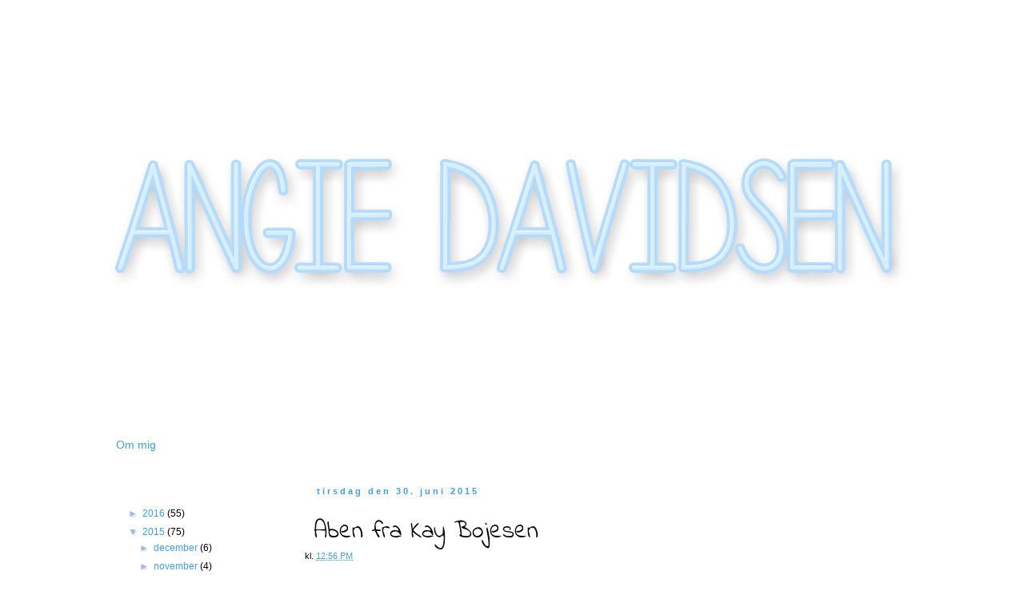

--- FILE ---
content_type: text/html; charset=UTF-8
request_url: https://angiedavidsen.blogspot.com/2015/06/aben-fra-kay-bojesen.html
body_size: 19302
content:
<!DOCTYPE html>
<html class='v2' dir='ltr' lang='da'>
<head>
<link href='https://www.blogger.com/static/v1/widgets/335934321-css_bundle_v2.css' rel='stylesheet' type='text/css'/>
<meta content='width=1100' name='viewport'/>
<meta content='text/html; charset=UTF-8' http-equiv='Content-Type'/>
<meta content='blogger' name='generator'/>
<link href='https://angiedavidsen.blogspot.com/favicon.ico' rel='icon' type='image/x-icon'/>
<link href='http://angiedavidsen.blogspot.com/2015/06/aben-fra-kay-bojesen.html' rel='canonical'/>
<link rel="alternate" type="application/atom+xml" title="The World Of Angie - Atom" href="https://angiedavidsen.blogspot.com/feeds/posts/default" />
<link rel="alternate" type="application/rss+xml" title="The World Of Angie - RSS" href="https://angiedavidsen.blogspot.com/feeds/posts/default?alt=rss" />
<link rel="service.post" type="application/atom+xml" title="The World Of Angie - Atom" href="https://www.blogger.com/feeds/8764339091924100293/posts/default" />

<link rel="alternate" type="application/atom+xml" title="The World Of Angie - Atom" href="https://angiedavidsen.blogspot.com/feeds/873947141711263818/comments/default" />
<!--Can't find substitution for tag [blog.ieCssRetrofitLinks]-->
<link href='https://blogger.googleusercontent.com/img/b/R29vZ2xl/AVvXsEjs8ve6x_nZ8D4gnF2zikRpaJ3pUjM2xqUPgXicW_r7f3RxMjfSKvXDOB4WyL5mYyteL423jalVHoU4OEOBIVes006q59G6ZoQC_pCR4VKkmyDs0gPLnYZvlSEYAH_NQfa67cTyVmBamx5m/s640/IMG_0008.png' rel='image_src'/>
<meta content='http://angiedavidsen.blogspot.com/2015/06/aben-fra-kay-bojesen.html' property='og:url'/>
<meta content='Aben fra Kay Bojesen' property='og:title'/>
<meta content=' Som lovet vil jeg jo rigtig gerne vise jeg hvad jeg så fik I gaver. Så håber I vil nyde at se med.                    Jeg var så heldig og ...' property='og:description'/>
<meta content='https://blogger.googleusercontent.com/img/b/R29vZ2xl/AVvXsEjs8ve6x_nZ8D4gnF2zikRpaJ3pUjM2xqUPgXicW_r7f3RxMjfSKvXDOB4WyL5mYyteL423jalVHoU4OEOBIVes006q59G6ZoQC_pCR4VKkmyDs0gPLnYZvlSEYAH_NQfa67cTyVmBamx5m/w1200-h630-p-k-no-nu/IMG_0008.png' property='og:image'/>
<title>The World Of Angie: Aben fra Kay Bojesen</title>
<style type='text/css'>@font-face{font-family:'Indie Flower';font-style:normal;font-weight:400;font-display:swap;src:url(//fonts.gstatic.com/s/indieflower/v24/m8JVjfNVeKWVnh3QMuKkFcZVZ0uH99GUDs4k.woff2)format('woff2');unicode-range:U+0100-02BA,U+02BD-02C5,U+02C7-02CC,U+02CE-02D7,U+02DD-02FF,U+0304,U+0308,U+0329,U+1D00-1DBF,U+1E00-1E9F,U+1EF2-1EFF,U+2020,U+20A0-20AB,U+20AD-20C0,U+2113,U+2C60-2C7F,U+A720-A7FF;}@font-face{font-family:'Indie Flower';font-style:normal;font-weight:400;font-display:swap;src:url(//fonts.gstatic.com/s/indieflower/v24/m8JVjfNVeKWVnh3QMuKkFcZVaUuH99GUDg.woff2)format('woff2');unicode-range:U+0000-00FF,U+0131,U+0152-0153,U+02BB-02BC,U+02C6,U+02DA,U+02DC,U+0304,U+0308,U+0329,U+2000-206F,U+20AC,U+2122,U+2191,U+2193,U+2212,U+2215,U+FEFF,U+FFFD;}</style>
<style id='page-skin-1' type='text/css'><!--
/*
-----------------------------------------------
Blogger Template Style
Name:     Simple
Designer: Josh Peterson
URL:      www.noaesthetic.com
----------------------------------------------- */
/* Variable definitions
====================
<Variable name="keycolor" description="Main Color" type="color" default="#66bbdd"/>
<Group description="Page Text" selector="body">
<Variable name="body.font" description="Font" type="font"
default="normal normal 12px Arial, Tahoma, Helvetica, FreeSans, sans-serif"/>
<Variable name="body.text.color" description="Text Color" type="color" default="#222222"/>
</Group>
<Group description="Backgrounds" selector=".body-fauxcolumns-outer">
<Variable name="body.background.color" description="Outer Background" type="color" default="#66bbdd"/>
<Variable name="content.background.color" description="Main Background" type="color" default="#ffffff"/>
<Variable name="header.background.color" description="Header Background" type="color" default="transparent"/>
</Group>
<Group description="Links" selector=".main-outer">
<Variable name="link.color" description="Link Color" type="color" default="#2288bb"/>
<Variable name="link.visited.color" description="Visited Color" type="color" default="#888888"/>
<Variable name="link.hover.color" description="Hover Color" type="color" default="#33aaff"/>
</Group>
<Group description="Blog Title" selector=".header h1">
<Variable name="header.font" description="Font" type="font"
default="normal normal 60px Arial, Tahoma, Helvetica, FreeSans, sans-serif"/>
<Variable name="header.text.color" description="Title Color" type="color" default="#3399bb" />
</Group>
<Group description="Blog Description" selector=".header .description">
<Variable name="description.text.color" description="Description Color" type="color"
default="#777777" />
</Group>
<Group description="Tabs Text" selector=".tabs-inner .widget li a">
<Variable name="tabs.font" description="Font" type="font"
default="normal normal 14px Arial, Tahoma, Helvetica, FreeSans, sans-serif"/>
<Variable name="tabs.text.color" description="Text Color" type="color" default="#999999"/>
<Variable name="tabs.selected.text.color" description="Selected Color" type="color" default="#000000"/>
</Group>
<Group description="Tabs Background" selector=".tabs-outer .PageList">
<Variable name="tabs.background.color" description="Background Color" type="color" default="#f5f5f5"/>
<Variable name="tabs.selected.background.color" description="Selected Color" type="color" default="#eeeeee"/>
</Group>
<Group description="Post Title" selector="h3.post-title, .comments h4">
<Variable name="post.title.font" description="Font" type="font"
default="normal normal 22px Arial, Tahoma, Helvetica, FreeSans, sans-serif"/>
</Group>
<Group description="Date Header" selector=".date-header">
<Variable name="date.header.color" description="Text Color" type="color"
default="#000000"/>
<Variable name="date.header.background.color" description="Background Color" type="color"
default="transparent"/>
</Group>
<Group description="Post Footer" selector=".post-footer">
<Variable name="post.footer.text.color" description="Text Color" type="color" default="#666666"/>
<Variable name="post.footer.background.color" description="Background Color" type="color"
default="#f9f9f9"/>
<Variable name="post.footer.border.color" description="Shadow Color" type="color" default="#eeeeee"/>
</Group>
<Group description="Gadgets" selector="h2">
<Variable name="widget.title.font" description="Title Font" type="font"
default="normal bold 11px Arial, Tahoma, Helvetica, FreeSans, sans-serif"/>
<Variable name="widget.title.text.color" description="Title Color" type="color" default="#000000"/>
<Variable name="widget.alternate.text.color" description="Alternate Color" type="color" default="#999999"/>
</Group>
<Group description="Images" selector=".main-inner">
<Variable name="image.background.color" description="Background Color" type="color" default="#ffffff"/>
<Variable name="image.border.color" description="Border Color" type="color" default="#eeeeee"/>
<Variable name="image.text.color" description="Caption Text Color" type="color" default="#000000"/>
</Group>
<Group description="Accents" selector=".content-inner">
<Variable name="body.rule.color" description="Separator Line Color" type="color" default="#eeeeee"/>
<Variable name="tabs.border.color" description="Tabs Border Color" type="color" default="#ffffff"/>
</Group>
<Variable name="body.background" description="Body Background" type="background"
color="#ffffff" default="$(color) none repeat scroll top left"/>
<Variable name="body.background.override" description="Body Background Override" type="string" default=""/>
<Variable name="body.background.gradient.cap" description="Body Gradient Cap" type="url"
default="url(//www.blogblog.com/1kt/simple/gradients_light.png)"/>
<Variable name="body.background.gradient.tile" description="Body Gradient Tile" type="url"
default="url(//www.blogblog.com/1kt/simple/body_gradient_tile_light.png)"/>
<Variable name="content.background.color.selector" description="Content Background Color Selector" type="string" default=".content-inner"/>
<Variable name="content.padding" description="Content Padding" type="length" default="10px"/>
<Variable name="content.padding.horizontal" description="Content Horizontal Padding" type="length" default="10px"/>
<Variable name="content.shadow.spread" description="Content Shadow Spread" type="length" default="40px"/>
<Variable name="content.shadow.spread.webkit" description="Content Shadow Spread (WebKit)" type="length" default="5px"/>
<Variable name="content.shadow.spread.ie" description="Content Shadow Spread (IE)" type="length" default="10px"/>
<Variable name="main.border.width" description="Main Border Width" type="length" default="0"/>
<Variable name="header.background.gradient" description="Header Gradient" type="url" default="none"/>
<Variable name="header.shadow.offset.left" description="Header Shadow Offset Left" type="length" default="-1px"/>
<Variable name="header.shadow.offset.top" description="Header Shadow Offset Top" type="length" default="-1px"/>
<Variable name="header.shadow.spread" description="Header Shadow Spread" type="length" default="1px"/>
<Variable name="header.padding" description="Header Padding" type="length" default="30px"/>
<Variable name="header.border.size" description="Header Border Size" type="length" default="1px"/>
<Variable name="header.bottom.border.size" description="Header Bottom Border Size" type="length" default="1px"/>
<Variable name="header.border.horizontalsize" description="Header Horizontal Border Size" type="length" default="0"/>
<Variable name="description.text.size" description="Description Text Size" type="string" default="140%"/>
<Variable name="tabs.margin.top" description="Tabs Margin Top" type="length" default="0" />
<Variable name="tabs.margin.side" description="Tabs Side Margin" type="length" default="30px" />
<Variable name="tabs.background.gradient" description="Tabs Background Gradient" type="url"
default="url(//www.blogblog.com/1kt/simple/gradients_light.png)"/>
<Variable name="tabs.border.width" description="Tabs Border Width" type="length" default="1px"/>
<Variable name="tabs.bevel.border.width" description="Tabs Bevel Border Width" type="length" default="1px"/>
<Variable name="date.header.padding" description="Date Header Padding" type="string" default="inherit"/>
<Variable name="date.header.letterspacing" description="Date Header Letter Spacing" type="string" default="inherit"/>
<Variable name="date.header.margin" description="Date Header Margin" type="string" default="inherit"/>
<Variable name="post.margin.bottom" description="Post Bottom Margin" type="length" default="25px"/>
<Variable name="image.border.small.size" description="Image Border Small Size" type="length" default="2px"/>
<Variable name="image.border.large.size" description="Image Border Large Size" type="length" default="5px"/>
<Variable name="page.width.selector" description="Page Width Selector" type="string" default=".region-inner"/>
<Variable name="page.width" description="Page Width" type="string" default="auto"/>
<Variable name="main.section.margin" description="Main Section Margin" type="length" default="15px"/>
<Variable name="main.padding" description="Main Padding" type="length" default="15px"/>
<Variable name="main.padding.top" description="Main Padding Top" type="length" default="30px"/>
<Variable name="main.padding.bottom" description="Main Padding Bottom" type="length" default="30px"/>
<Variable name="paging.background"
color="#ffffff"
description="Background of blog paging area" type="background"
default="transparent none no-repeat scroll top center"/>
<Variable name="footer.bevel" description="Bevel border length of footer" type="length" default="0"/>
<Variable name="mobile.background.overlay" description="Mobile Background Overlay" type="string"
default="transparent none repeat scroll top left"/>
<Variable name="mobile.background.size" description="Mobile Background Size" type="string" default="auto"/>
<Variable name="mobile.button.color" description="Mobile Button Color" type="color" default="#ffffff" />
<Variable name="startSide" description="Side where text starts in blog language" type="automatic" default="left"/>
<Variable name="endSide" description="Side where text ends in blog language" type="automatic" default="right"/>
*/
/* Content
----------------------------------------------- */
body {
font: normal normal 12px Arial, Tahoma, Helvetica, FreeSans, sans-serif;
color: #000000;
background: #ffffff none repeat scroll top left;
padding: 0 0 0 0;
}
html body .region-inner {
min-width: 0;
max-width: 100%;
width: auto;
}
a:link {
text-decoration:none;
color: #419edf;
}
a:visited {
text-decoration:none;
color: #419edf;
}
a:hover {
text-decoration:underline;
color: #000000;
}
.body-fauxcolumn-outer .fauxcolumn-inner {
background: transparent none repeat scroll top left;
_background-image: none;
}
.body-fauxcolumn-outer .cap-top {
position: absolute;
z-index: 1;
height: 400px;
width: 100%;
background: #ffffff none repeat scroll top left;
}
.body-fauxcolumn-outer .cap-top .cap-left {
width: 100%;
background: transparent none repeat-x scroll top left;
_background-image: none;
}
.content-outer {
-moz-box-shadow: 0 0 0 rgba(0, 0, 0, 0);
-webkit-box-shadow: 0 0 0 rgba(0, 0, 0, 0);
-goog-ms-box-shadow: 0 0 0 #333333;
box-shadow: 0 0 0 rgba(0, 0, 0, 0);
margin-bottom: 1px;
}
.content-inner {
padding: 10px 40px;
}
.content-inner {
background-color: #ffffff;
}
/* Header
----------------------------------------------- */
.header-outer {
background: transparent none repeat-x scroll 0 -400px;
_background-image: none;
}
.Header h1 {
font: normal normal 60px 'Courier New', Courier, FreeMono, monospace;
color: #ffffff;
text-shadow: 0 0 0 rgba(0, 0, 0, .2);
}
.Header h1 a {
color: #ffffff;
}
.Header .description {
font-size: 18px;
color: #000000;
}
.header-inner .Header .titlewrapper {
padding: 22px 0;
}
.header-inner .Header .descriptionwrapper {
padding: 0 0;
}
/* Tabs
----------------------------------------------- */
.tabs-inner .section:first-child {
border-top: 0 solid #ffffff;
}
.tabs-inner .section:first-child ul {
margin-top: -1px;
border-top: 1px solid #ffffff;
border-left: 1px solid #ffffff;
border-right: 1px solid #ffffff;
}
.tabs-inner .widget ul {
background: #ffffff none repeat-x scroll 0 -800px;
_background-image: none;
border-bottom: 1px solid #ffffff;
margin-top: 0;
margin-left: -30px;
margin-right: -30px;
}
.tabs-inner .widget li a {
display: inline-block;
padding: .6em 1em;
font: normal normal 14px Arial, Tahoma, Helvetica, FreeSans, sans-serif;
color: #419edf;
border-left: 1px solid #ffffff;
border-right: 1px solid #ffffff;
}
.tabs-inner .widget li:first-child a {
border-left: none;
}
.tabs-inner .widget li.selected a, .tabs-inner .widget li a:hover {
color: #000000;
background-color: #ffffff;
text-decoration: none;
}
/* Columns
----------------------------------------------- */
.main-outer {
border-top: 0 solid #ffffff;
}
.fauxcolumn-left-outer .fauxcolumn-inner {
border-right: 1px solid #ffffff;
}
.fauxcolumn-right-outer .fauxcolumn-inner {
border-left: 1px solid #ffffff;
}
/* Headings
----------------------------------------------- */
h2 {
margin: 0 0 1em 0;
font: normal bold 11px Arial, Tahoma, Helvetica, FreeSans, sans-serif;
color: #ffffff;
}
/* Widgets
----------------------------------------------- */
.widget .zippy {
color: #a2b5ed;
text-shadow: 2px 2px 1px rgba(0, 0, 0, .1);
}
.widget .popular-posts ul {
list-style: none;
}
/* Posts
----------------------------------------------- */
.date-header span {
background-color: transparent;
color: #419edf;
padding: 0.4em;
letter-spacing: 3px;
margin: inherit;
}
.main-inner {
padding-top: 35px;
padding-bottom: 65px;
}
.main-inner .column-center-inner {
padding: 0 0;
}
.main-inner .column-center-inner .section {
margin: 0 1em;
}
.post {
margin: 0 0 45px 0;
}
h3.post-title, .comments h4 {
font: normal normal 30px Indie Flower;
margin: .75em 0 0;
}
.post-body {
font-size: 110%;
line-height: 1.4;
position: relative;
}
.post-body img, .post-body .tr-caption-container, .Profile img, .Image img,
.BlogList .item-thumbnail img {
padding: 2px;
background: #ffffff;
border: 1px solid #ffffff;
-moz-box-shadow: 1px 1px 5px rgba(0, 0, 0, 0);
-webkit-box-shadow: 1px 1px 5px rgba(0, 0, 0, 0);
box-shadow: 1px 1px 5px rgba(0, 0, 0, 0);
}
.post-body img, .post-body .tr-caption-container {
padding: 5px;
}
.post-body .tr-caption-container {
color: #000000;
}
.post-body .tr-caption-container img {
padding: 0;
background: transparent;
border: none;
-moz-box-shadow: 0 0 0 rgba(0, 0, 0, 0);
-webkit-box-shadow: 0 0 0 rgba(0, 0, 0, 0);
box-shadow: 0 0 0 rgba(0, 0, 0, 0);
}
.post-header {
margin: 0 0 1.5em;
line-height: 1.6;
font-size: 90%;
}
.post-footer {
margin: 20px -2px 0;
padding: 5px 10px;
color: #a2b5ed;
background-color: #ffffff;
border-bottom: 1px solid #ffffff;
line-height: 1.6;
font-size: 90%;
}
#comments .comment-author {
padding-top: 1.5em;
border-top: 1px solid #ffffff;
background-position: 0 1.5em;
}
#comments .comment-author:first-child {
padding-top: 0;
border-top: none;
}
.avatar-image-container {
margin: .2em 0 0;
}
#comments .avatar-image-container img {
border: 1px solid #ffffff;
}
/* Comments
----------------------------------------------- */
.comments .comments-content .icon.blog-author {
background-repeat: no-repeat;
background-image: url([data-uri]);
}
.comments .comments-content .loadmore a {
border-top: 1px solid #a2b5ed;
border-bottom: 1px solid #a2b5ed;
}
.comments .comment-thread.inline-thread {
background-color: #ffffff;
}
.comments .continue {
border-top: 2px solid #a2b5ed;
}
/* Accents
---------------------------------------------- */
.section-columns td.columns-cell {
border-left: 1px solid #ffffff;
}
.blog-pager {
background: transparent url(//www.blogblog.com/1kt/simple/paging_dot.png) repeat-x scroll top center;
}
.blog-pager-older-link, .home-link,
.blog-pager-newer-link {
background-color: #ffffff;
padding: 5px;
}
.footer-outer {
border-top: 1px dashed #bbbbbb;
}
/* Mobile
----------------------------------------------- */
body.mobile  {
background-size: auto;
}
.mobile .body-fauxcolumn-outer {
background: transparent none repeat scroll top left;
}
.mobile .body-fauxcolumn-outer .cap-top {
background-size: 100% auto;
}
.mobile .content-outer {
-webkit-box-shadow: 0 0 3px rgba(0, 0, 0, .15);
box-shadow: 0 0 3px rgba(0, 0, 0, .15);
}
body.mobile .AdSense {
margin: 0 -0;
}
.mobile .tabs-inner .widget ul {
margin-left: 0;
margin-right: 0;
}
.mobile .post {
margin: 0;
}
.mobile .main-inner .column-center-inner .section {
margin: 0;
}
.mobile .date-header span {
padding: 0.1em 10px;
margin: 0 -10px;
}
.mobile h3.post-title {
margin: 0;
}
.mobile .blog-pager {
background: transparent none no-repeat scroll top center;
}
.mobile .footer-outer {
border-top: none;
}
.mobile .main-inner, .mobile .footer-inner {
background-color: #ffffff;
}
.mobile-index-contents {
color: #000000;
}
.mobile-link-button {
background-color: #419edf;
}
.mobile-link-button a:link, .mobile-link-button a:visited {
color: #ffffff;
}
.mobile .tabs-inner .section:first-child {
border-top: none;
}
.mobile .tabs-inner .PageList .widget-content {
background-color: #ffffff;
color: #000000;
border-top: 1px solid #ffffff;
border-bottom: 1px solid #ffffff;
}
.mobile .tabs-inner .PageList .widget-content .pagelist-arrow {
border-left: 1px solid #ffffff;
}

--></style>
<style id='template-skin-1' type='text/css'><!--
body {
min-width: 1100px;
}
.content-outer, .content-fauxcolumn-outer, .region-inner {
min-width: 1100px;
max-width: 1100px;
_width: 1100px;
}
.main-inner .columns {
padding-left: 250px;
padding-right: 0px;
}
.main-inner .fauxcolumn-center-outer {
left: 250px;
right: 0px;
/* IE6 does not respect left and right together */
_width: expression(this.parentNode.offsetWidth -
parseInt("250px") -
parseInt("0px") + 'px');
}
.main-inner .fauxcolumn-left-outer {
width: 250px;
}
.main-inner .fauxcolumn-right-outer {
width: 0px;
}
.main-inner .column-left-outer {
width: 250px;
right: 100%;
margin-left: -250px;
}
.main-inner .column-right-outer {
width: 0px;
margin-right: -0px;
}
#layout {
min-width: 0;
}
#layout .content-outer {
min-width: 0;
width: 800px;
}
#layout .region-inner {
min-width: 0;
width: auto;
}
body#layout div.add_widget {
padding: 8px;
}
body#layout div.add_widget a {
margin-left: 32px;
}
--></style>
<link href='https://www.blogger.com/dyn-css/authorization.css?targetBlogID=8764339091924100293&amp;zx=297ba806-0999-47f6-8cef-e0efb759c901' media='none' onload='if(media!=&#39;all&#39;)media=&#39;all&#39;' rel='stylesheet'/><noscript><link href='https://www.blogger.com/dyn-css/authorization.css?targetBlogID=8764339091924100293&amp;zx=297ba806-0999-47f6-8cef-e0efb759c901' rel='stylesheet'/></noscript>
<meta name='google-adsense-platform-account' content='ca-host-pub-1556223355139109'/>
<meta name='google-adsense-platform-domain' content='blogspot.com'/>

<!-- data-ad-client=ca-pub-7800959687721171 -->

</head>
<body class='loading'>
<div class='navbar no-items section' id='navbar' name='Navigationslinje'>
</div>
<div class='body-fauxcolumns'>
<div class='fauxcolumn-outer body-fauxcolumn-outer'>
<div class='cap-top'>
<div class='cap-left'></div>
<div class='cap-right'></div>
</div>
<div class='fauxborder-left'>
<div class='fauxborder-right'></div>
<div class='fauxcolumn-inner'>
</div>
</div>
<div class='cap-bottom'>
<div class='cap-left'></div>
<div class='cap-right'></div>
</div>
</div>
</div>
<div class='content'>
<div class='content-fauxcolumns'>
<div class='fauxcolumn-outer content-fauxcolumn-outer'>
<div class='cap-top'>
<div class='cap-left'></div>
<div class='cap-right'></div>
</div>
<div class='fauxborder-left'>
<div class='fauxborder-right'></div>
<div class='fauxcolumn-inner'>
</div>
</div>
<div class='cap-bottom'>
<div class='cap-left'></div>
<div class='cap-right'></div>
</div>
</div>
</div>
<div class='content-outer'>
<div class='content-cap-top cap-top'>
<div class='cap-left'></div>
<div class='cap-right'></div>
</div>
<div class='fauxborder-left content-fauxborder-left'>
<div class='fauxborder-right content-fauxborder-right'></div>
<div class='content-inner'>
<header>
<div class='header-outer'>
<div class='header-cap-top cap-top'>
<div class='cap-left'></div>
<div class='cap-right'></div>
</div>
<div class='fauxborder-left header-fauxborder-left'>
<div class='fauxborder-right header-fauxborder-right'></div>
<div class='region-inner header-inner'>
<div class='header section' id='header' name='Overskrift'><div class='widget Header' data-version='1' id='Header1'>
<div id='header-inner'>
<a href='https://angiedavidsen.blogspot.com/' style='display: block'>
<img alt='The World Of Angie' height='500px; ' id='Header1_headerimg' src='https://blogger.googleusercontent.com/img/b/R29vZ2xl/AVvXsEiRnOed6GTd5MnTuJ01irFvg95FHX-KfGyRkzcs26yM90lfURYw0ENcNsFKDhZ5vhuql2LVlcXGcMOkmCj9gYnixVhDHUDjXUg9G0R2v71gpPZ7A8_8uViG4v7liT3hIshOLGaxPfyf4l-v/s1020/Banner.png' style='display: block' width='1000px; '/>
</a>
</div>
</div></div>
</div>
</div>
<div class='header-cap-bottom cap-bottom'>
<div class='cap-left'></div>
<div class='cap-right'></div>
</div>
</div>
</header>
<div class='tabs-outer'>
<div class='tabs-cap-top cap-top'>
<div class='cap-left'></div>
<div class='cap-right'></div>
</div>
<div class='fauxborder-left tabs-fauxborder-left'>
<div class='fauxborder-right tabs-fauxborder-right'></div>
<div class='region-inner tabs-inner'>
<div class='tabs section' id='crosscol' name='Felt over alle kolonner'><div class='widget PageList' data-version='1' id='PageList1'>
<h2>Sider</h2>
<div class='widget-content'>
<ul>
<li>
<a href='https://angiedavidsen.blogspot.com/p/om-mig.html'>Om mig</a>
</li>
</ul>
<div class='clear'></div>
</div>
</div></div>
<div class='tabs no-items section' id='crosscol-overflow' name='Cross-Column 2'></div>
</div>
</div>
<div class='tabs-cap-bottom cap-bottom'>
<div class='cap-left'></div>
<div class='cap-right'></div>
</div>
</div>
<div class='main-outer'>
<div class='main-cap-top cap-top'>
<div class='cap-left'></div>
<div class='cap-right'></div>
</div>
<div class='fauxborder-left main-fauxborder-left'>
<div class='fauxborder-right main-fauxborder-right'></div>
<div class='region-inner main-inner'>
<div class='columns fauxcolumns'>
<div class='fauxcolumn-outer fauxcolumn-center-outer'>
<div class='cap-top'>
<div class='cap-left'></div>
<div class='cap-right'></div>
</div>
<div class='fauxborder-left'>
<div class='fauxborder-right'></div>
<div class='fauxcolumn-inner'>
</div>
</div>
<div class='cap-bottom'>
<div class='cap-left'></div>
<div class='cap-right'></div>
</div>
</div>
<div class='fauxcolumn-outer fauxcolumn-left-outer'>
<div class='cap-top'>
<div class='cap-left'></div>
<div class='cap-right'></div>
</div>
<div class='fauxborder-left'>
<div class='fauxborder-right'></div>
<div class='fauxcolumn-inner'>
</div>
</div>
<div class='cap-bottom'>
<div class='cap-left'></div>
<div class='cap-right'></div>
</div>
</div>
<div class='fauxcolumn-outer fauxcolumn-right-outer'>
<div class='cap-top'>
<div class='cap-left'></div>
<div class='cap-right'></div>
</div>
<div class='fauxborder-left'>
<div class='fauxborder-right'></div>
<div class='fauxcolumn-inner'>
</div>
</div>
<div class='cap-bottom'>
<div class='cap-left'></div>
<div class='cap-right'></div>
</div>
</div>
<!-- corrects IE6 width calculation -->
<div class='columns-inner'>
<div class='column-center-outer'>
<div class='column-center-inner'>
<div class='main section' id='main' name='Hovedsektion'><div class='widget Blog' data-version='1' id='Blog1'>
<div class='blog-posts hfeed'>

          <div class="date-outer">
        
<h2 class='date-header'><span>tirsdag den 30. juni 2015</span></h2>

          <div class="date-posts">
        
<div class='post-outer'>
<div class='post hentry' itemprop='blogPost' itemscope='itemscope' itemtype='http://schema.org/BlogPosting'>
<meta content='https://blogger.googleusercontent.com/img/b/R29vZ2xl/AVvXsEjs8ve6x_nZ8D4gnF2zikRpaJ3pUjM2xqUPgXicW_r7f3RxMjfSKvXDOB4WyL5mYyteL423jalVHoU4OEOBIVes006q59G6ZoQC_pCR4VKkmyDs0gPLnYZvlSEYAH_NQfa67cTyVmBamx5m/s72-c/IMG_0008.png' itemprop='image_url'/>
<meta content='8764339091924100293' itemprop='blogId'/>
<meta content='873947141711263818' itemprop='postId'/>
<a name='873947141711263818'></a>
<h3 class='post-title entry-title' itemprop='name'>
Aben fra Kay Bojesen
</h3>
<div class='post-header'>
<div class='post-header-line-1'><span class='post-timestamp'>
kl.
<meta content='https://angiedavidsen.blogspot.com/2015/06/aben-fra-kay-bojesen.html' itemprop='url'/>
<a class='timestamp-link' href='https://angiedavidsen.blogspot.com/2015/06/aben-fra-kay-bojesen.html' rel='bookmark' title='permanent link'><abbr class='published' itemprop='datePublished' title='2015-06-30T12:56:00+02:00'>12:56 PM</abbr></a>
</span>
</div>
</div>
<div class='post-body entry-content' id='post-body-873947141711263818' itemprop='description articleBody'>
<div style="text-align: justify;">
Som lovet vil jeg jo rigtig gerne vise jeg hvad jeg så fik I gaver. Så håber I vil nyde at se med.</div>
<div style="text-align: justify;">
<br /></div>
<div style="text-align: justify;">
<br /></div>
<div class="separator" style="clear: both; text-align: center;">
<br /></div>
<br />
<div class="separator" style="clear: both; text-align: center;">
<br /></div>
<div class="separator" style="clear: both; text-align: center;">
<br /></div>
<br />
<br />
<div class="separator" style="clear: both; text-align: center;">
<a href="https://blogger.googleusercontent.com/img/b/R29vZ2xl/AVvXsEjs8ve6x_nZ8D4gnF2zikRpaJ3pUjM2xqUPgXicW_r7f3RxMjfSKvXDOB4WyL5mYyteL423jalVHoU4OEOBIVes006q59G6ZoQC_pCR4VKkmyDs0gPLnYZvlSEYAH_NQfa67cTyVmBamx5m/s1600/IMG_0008.png" imageanchor="1" style="margin-left: 1em; margin-right: 1em;"><img border="0" height="426" src="https://blogger.googleusercontent.com/img/b/R29vZ2xl/AVvXsEjs8ve6x_nZ8D4gnF2zikRpaJ3pUjM2xqUPgXicW_r7f3RxMjfSKvXDOB4WyL5mYyteL423jalVHoU4OEOBIVes006q59G6ZoQC_pCR4VKkmyDs0gPLnYZvlSEYAH_NQfa67cTyVmBamx5m/s640/IMG_0008.png" width="640" /></a></div>
<div class="separator" style="clear: both; text-align: center;">
<br /></div>
<div class="separator" style="clear: both; text-align: justify;">
Jeg var så heldig og få den flotte Kat Bojesen aben, som jeg været forelsket I længe. Jeg rigtig glad for den og valgt at kalde den Peter, efter Peter Pedal. Jeg blev vild med den, efter min mor fortalt at hun godt kunne tænke sig den. Jeg er vild med den fordi den er lavet ud af træ, men også fordi at den at munden og øjne går ud fra selve ansigtet, hvilket jeg synes giver den en nuttet udtryk på en lidt klodset måde.</div>
<br />
<div class="separator" style="clear: both; text-align: center;">
<a href="https://blogger.googleusercontent.com/img/b/R29vZ2xl/AVvXsEgFDevjOOWgnGkZEPLmyaMyHpD6knT5P7qqFZgzUnwTIj3xeTC5Dtu-_bW6kuKMdrvlPSBeo87ywzp8ghuzBU5YukO_q0LnsEe6-qmoi3DL4zMaRqd7SFeNrVArlFzog-Ff8ajcUGuLHq2p/s1600/IMG_0006.png" imageanchor="1" style="margin-left: 1em; margin-right: 1em;"><img border="0" height="426" src="https://blogger.googleusercontent.com/img/b/R29vZ2xl/AVvXsEgFDevjOOWgnGkZEPLmyaMyHpD6knT5P7qqFZgzUnwTIj3xeTC5Dtu-_bW6kuKMdrvlPSBeo87ywzp8ghuzBU5YukO_q0LnsEe6-qmoi3DL4zMaRqd7SFeNrVArlFzog-Ff8ajcUGuLHq2p/s640/IMG_0006.png" width="640" /></a></div>
<br />
<div class="separator" style="clear: both; text-align: center;">
<a href="https://blogger.googleusercontent.com/img/b/R29vZ2xl/AVvXsEjtgDHjVvnydUgxfVxnyDM5Q4eB4b127vFCCORJvaVqU7mtYGm0kYi6qiXGWOHCzA82_3bQ4vqr3JkjBPRF_ml6UFLq9U3E8xJ04DYVDcgwnoyvusH9w7Gu6XNFJ4DPo0krqEQPUnl-dqpI/s1600/IMG_0005.png" imageanchor="1" style="margin-left: 1em; margin-right: 1em;"><img border="0" height="640" src="https://blogger.googleusercontent.com/img/b/R29vZ2xl/AVvXsEjtgDHjVvnydUgxfVxnyDM5Q4eB4b127vFCCORJvaVqU7mtYGm0kYi6qiXGWOHCzA82_3bQ4vqr3JkjBPRF_ml6UFLq9U3E8xJ04DYVDcgwnoyvusH9w7Gu6XNFJ4DPo0krqEQPUnl-dqpI/s640/IMG_0005.png" width="426" /></a></div>
<div class="separator" style="clear: both; text-align: center;">
<br /></div>
<div class="separator" style="clear: both; text-align: justify;">
Jeg tro da I vil komme til at se ham lidt mere, for jeg allerede vild med at tage billeder med ham</div>
<div class="separator" style="clear: both; text-align: justify;">
<br /></div>
<div class="separator" style="clear: both; text-align: center;">
<a href="https://blogger.googleusercontent.com/img/b/R29vZ2xl/AVvXsEgVpr-DMsZc2763LDaQC4BksBHrYDSiA3-a1aLJG2HueJjLEv3KFLgOrdhtxRLOBH5B_2jFhb4gRTE0kZtnr5jCIW8OoCw_jaVhPaNIfBEvVGFBvONTWc6BLN_4XDbYAJGbg10Eb9RH21UI/s1600/IMG_0010.png" imageanchor="1" style="margin-left: 1em; margin-right: 1em;"><img border="0" height="426" src="https://blogger.googleusercontent.com/img/b/R29vZ2xl/AVvXsEgVpr-DMsZc2763LDaQC4BksBHrYDSiA3-a1aLJG2HueJjLEv3KFLgOrdhtxRLOBH5B_2jFhb4gRTE0kZtnr5jCIW8OoCw_jaVhPaNIfBEvVGFBvONTWc6BLN_4XDbYAJGbg10Eb9RH21UI/s640/IMG_0010.png" width="640" /></a></div>
<br />
<div class="separator" style="clear: both; text-align: center;">
<a href="https://blogger.googleusercontent.com/img/b/R29vZ2xl/AVvXsEiRrCYIZipDSj-KzJqWNwK4So3p6S5TtVIckakvrnLH6DYPF_vWvbKGWOAtjPD3pJ3pf-CUj_nstUOyYJjjQTdW3kAhXSgupuNKrHEwSC7TWmIH7tLjPTNQG2ibguQRbv_hnXjqiNm91dMR/s1600/IMG_0013.png" imageanchor="1" style="margin-left: 1em; margin-right: 1em;"><img border="0" height="426" src="https://blogger.googleusercontent.com/img/b/R29vZ2xl/AVvXsEiRrCYIZipDSj-KzJqWNwK4So3p6S5TtVIckakvrnLH6DYPF_vWvbKGWOAtjPD3pJ3pf-CUj_nstUOyYJjjQTdW3kAhXSgupuNKrHEwSC7TWmIH7tLjPTNQG2ibguQRbv_hnXjqiNm91dMR/s640/IMG_0013.png" width="640" /></a></div>
<div class="separator" style="clear: both; text-align: center;">
<br /></div>
<div class="separator" style="clear: both; text-align: justify;">
Det næste jeg fik, var også noget som har sin rodder i Danmark, nemlig et Georg Jensen Marguerit armbånd. Jeg har i forvejen Marguerit øreringe som også er fra Georg Jensen, samt har jeg en Marguerit ring, som er fra et andet design. For mig gøre det ikke det store og det er Georg Jensen eller ej, for mig er det dejlig blomst som jeg er vild med, jeg synes nemlig ikke der findes noget mere dansk, som Marguerit smykker, når det kommer til smykker.</div>
<div class="separator" style="clear: both; text-align: justify;">
<br /></div>
<div class="separator" style="clear: both; text-align: center;">
<a href="https://blogger.googleusercontent.com/img/b/R29vZ2xl/AVvXsEh3bDqKP9ogtACOsAc1ujrUpoM6TaTkrk3Sl2ae0j7k2IbbPH-rvm7r92v6-p76WUM0Xdjb4E3J5jCeDgTTOH6jiGCYcLpyE8wHcHHsSMtk0AVAxbFx74-JNw_trhSoLOaTttsw_yk_nTNr/s1600/IMG_0015.png" imageanchor="1" style="margin-left: 1em; margin-right: 1em;"><img border="0" height="426" src="https://blogger.googleusercontent.com/img/b/R29vZ2xl/AVvXsEh3bDqKP9ogtACOsAc1ujrUpoM6TaTkrk3Sl2ae0j7k2IbbPH-rvm7r92v6-p76WUM0Xdjb4E3J5jCeDgTTOH6jiGCYcLpyE8wHcHHsSMtk0AVAxbFx74-JNw_trhSoLOaTttsw_yk_nTNr/s640/IMG_0015.png" width="640" /></a></div>
<div class="separator" style="clear: both; text-align: justify;">
<br /></div>
<div class="separator" style="clear: both; text-align: justify;">
Min søster havde været kreativ med denne her lækker gavekurv. Jeg er RIGTIG glad for den, fordi der er mange små ting i, som man måske ikke tænker over man har brug for. Min søster er STOR fan af Tupperware, så jeg fik da også lige en drikkedunk og kartoffelskræller med i. Der ellers nogen sjove sugerør, et par solbriller, en gullerodsspider(Den har jeg manglet hele mit liv *ironi kan forkomme*) Nogen servieretter med jordbær, 2 styks croptop, ørering med frugt på, et lille sæt med negleklippe, fil og andre negle ting og til sidst et gavekort til H&amp;M. Jeg skal virkelig være kreativ når jeg skal finde på gave til min søster, som har det 6 dage efter jeg har, så har små 2 uger til at finde på noget.</div>
<br />
<div class="separator" style="clear: both; text-align: center;">
<a href="https://blogger.googleusercontent.com/img/b/R29vZ2xl/AVvXsEgaXczgnFtVsQvs9ThXcXxbdgBaGcwAWvzdGK0LONfTCtdm-_-lHqR1C7cHRnxNbdmpWxYwOeYy9iDmtU7HGZSBpo-nJHOfzk5A8pLY2fNdI1bYLZkWGPKq77gpni_vwRLDa6b4hWIgrrv5/s1600/IMG_0016.png" imageanchor="1" style="margin-left: 1em; margin-right: 1em;"><img border="0" height="426" src="https://blogger.googleusercontent.com/img/b/R29vZ2xl/AVvXsEgaXczgnFtVsQvs9ThXcXxbdgBaGcwAWvzdGK0LONfTCtdm-_-lHqR1C7cHRnxNbdmpWxYwOeYy9iDmtU7HGZSBpo-nJHOfzk5A8pLY2fNdI1bYLZkWGPKq77gpni_vwRLDa6b4hWIgrrv5/s640/IMG_0016.png" width="640" /></a></div>
<br />
<div class="separator" style="clear: both; text-align: center;">
<a href="https://blogger.googleusercontent.com/img/b/R29vZ2xl/AVvXsEg9RkyuS2AvJJHk58nI3OEf_o_qB8eOP5DKe4C07lCA4PntVUcZYPUhUUmAwdUguNYt7ZWT69GBuvKc1sIgk5uIFdY42daLEH7NhDQdDzYpomHGR4XVHZIrvIKK2wzc3LWnfirYtgTRUr46/s1600/IMG_0017.png" imageanchor="1" style="margin-left: 1em; margin-right: 1em;"><img border="0" height="426" src="https://blogger.googleusercontent.com/img/b/R29vZ2xl/AVvXsEg9RkyuS2AvJJHk58nI3OEf_o_qB8eOP5DKe4C07lCA4PntVUcZYPUhUUmAwdUguNYt7ZWT69GBuvKc1sIgk5uIFdY42daLEH7NhDQdDzYpomHGR4XVHZIrvIKK2wzc3LWnfirYtgTRUr46/s640/IMG_0017.png" width="640" /></a></div>
<br />
<div class="separator" style="clear: both; text-align: center;">
<a href="https://blogger.googleusercontent.com/img/b/R29vZ2xl/AVvXsEhaDi5m49kPX1BatlSuSKNxrni9HyZxm2zP0pE49ub-J3EC76uUWql_Xkc6lVEclzsVYiIWl3s3cmO-BvWFrCnWur1el0xB6EZ9gYRUL4lE8Q46ReUmU5YqCJY7AWTHZ7-dgGB8XduvVACF/s1600/IMG_0018.png" imageanchor="1" style="margin-left: 1em; margin-right: 1em;"><img border="0" height="426" src="https://blogger.googleusercontent.com/img/b/R29vZ2xl/AVvXsEhaDi5m49kPX1BatlSuSKNxrni9HyZxm2zP0pE49ub-J3EC76uUWql_Xkc6lVEclzsVYiIWl3s3cmO-BvWFrCnWur1el0xB6EZ9gYRUL4lE8Q46ReUmU5YqCJY7AWTHZ7-dgGB8XduvVACF/s640/IMG_0018.png" width="640" /></a></div>
<br />
<div class="separator" style="clear: both; text-align: center;">
<a href="https://blogger.googleusercontent.com/img/b/R29vZ2xl/AVvXsEgWdqI0rvmfswJZJlbPBuJ-elrvVH2M2lnxKzWhxUUwbVYZtGU2ftnqEc03de4gYy0-MUPqJ58Y3SzCyMJAin0f8tWrVoEt2JhqlT6hKs3zvw79pBOiK2clW015o4_AF_JKHqUR9zTODXED/s1600/IMG_0019.png" imageanchor="1" style="margin-left: 1em; margin-right: 1em;"><img border="0" height="426" src="https://blogger.googleusercontent.com/img/b/R29vZ2xl/AVvXsEgWdqI0rvmfswJZJlbPBuJ-elrvVH2M2lnxKzWhxUUwbVYZtGU2ftnqEc03de4gYy0-MUPqJ58Y3SzCyMJAin0f8tWrVoEt2JhqlT6hKs3zvw79pBOiK2clW015o4_AF_JKHqUR9zTODXED/s640/IMG_0019.png" width="640" /></a></div>
<br />
<div class="separator" style="clear: both; text-align: center;">
<a href="https://blogger.googleusercontent.com/img/b/R29vZ2xl/AVvXsEg0nvxI26EThDwvh6FUb3YVysPLSVtp1Yq3CfCOYjV3lstAUnAVsmViql5WAT_AyjFNq3xCwtWa25DwAjdzdtfBpocRo-ehP60ynRwOrYHeij787qTRA8w29QA-Nk5qQDuWAL10xpcYLz6H/s1600/IMG_0020.png" imageanchor="1" style="margin-left: 1em; margin-right: 1em;"><img border="0" height="426" src="https://blogger.googleusercontent.com/img/b/R29vZ2xl/AVvXsEg0nvxI26EThDwvh6FUb3YVysPLSVtp1Yq3CfCOYjV3lstAUnAVsmViql5WAT_AyjFNq3xCwtWa25DwAjdzdtfBpocRo-ehP60ynRwOrYHeij787qTRA8w29QA-Nk5qQDuWAL10xpcYLz6H/s640/IMG_0020.png" width="640" /></a></div>
<br />
<table align="center" cellpadding="0" cellspacing="0" class="tr-caption-container" style="margin-left: auto; margin-right: auto; text-align: center;"><tbody>
<tr><td style="text-align: center;"><a href="https://blogger.googleusercontent.com/img/b/R29vZ2xl/AVvXsEj3VDB-Zzeb02ZRPUC3kCJs1PlnAc6BTRPZpMJL53i4YGMw1ZgNIVgnagYv1MmDLroEBlTBwE0jvT4rTMfaP0pRnprWEZOtYTSL0TrJdNkUJu57Ki29b-4fH4Cpc3Fkdxr811yQTDXuWsHZ/s1600/IMG_0021.png" imageanchor="1" style="margin-left: auto; margin-right: auto;"><img border="0" height="426" src="https://blogger.googleusercontent.com/img/b/R29vZ2xl/AVvXsEj3VDB-Zzeb02ZRPUC3kCJs1PlnAc6BTRPZpMJL53i4YGMw1ZgNIVgnagYv1MmDLroEBlTBwE0jvT4rTMfaP0pRnprWEZOtYTSL0TrJdNkUJu57Ki29b-4fH4Cpc3Fkdxr811yQTDXuWsHZ/s640/IMG_0021.png" width="640" /></a></td></tr>
<tr><td class="tr-caption" style="text-align: center;">Jeg har altid været jaloux på min søsters håndskrift</td></tr>
</tbody></table>
<br />
<div class="separator" style="clear: both; text-align: center;">
<a href="https://blogger.googleusercontent.com/img/b/R29vZ2xl/AVvXsEixVHfSjVfjiMBPOPS4NRHiJQY393D-0gYHKfTxFVnXXfgz2K-plBX1026EksRNHm2tFHNOsL0Quy6CUco1p8jYaB9w_1gaX54bK1WSsyCL3tM2jMJ_EiOi_6FSzQ8CQzjBQhSA6dSzkzhA/s1600/IMG_0023.png" imageanchor="1" style="margin-left: 1em; margin-right: 1em;"><img border="0" height="426" src="https://blogger.googleusercontent.com/img/b/R29vZ2xl/AVvXsEixVHfSjVfjiMBPOPS4NRHiJQY393D-0gYHKfTxFVnXXfgz2K-plBX1026EksRNHm2tFHNOsL0Quy6CUco1p8jYaB9w_1gaX54bK1WSsyCL3tM2jMJ_EiOi_6FSzQ8CQzjBQhSA6dSzkzhA/s640/IMG_0023.png" width="640" /></a></div>
<div class="separator" style="clear: both; text-align: center;">
<br /></div>
<div class="separator" style="clear: both; text-align: center;">
<a href="https://blogger.googleusercontent.com/img/b/R29vZ2xl/AVvXsEiERrw54n00fWYHU52MqTBcipNnDZEzbmLmK90WVOj6UFeZ8MChOXi9V8m_77e1Q05uVTL6UsUdNyuucbFn0YQv27k-xbl3NY8JHxY32agqQyALVEz29K0hJUCLXKwfCz7D2BWjQybiNQwK/s1600/IMG_0025.png" imageanchor="1" style="margin-left: 1em; margin-right: 1em;"><img border="0" height="426" src="https://blogger.googleusercontent.com/img/b/R29vZ2xl/AVvXsEiERrw54n00fWYHU52MqTBcipNnDZEzbmLmK90WVOj6UFeZ8MChOXi9V8m_77e1Q05uVTL6UsUdNyuucbFn0YQv27k-xbl3NY8JHxY32agqQyALVEz29K0hJUCLXKwfCz7D2BWjQybiNQwK/s640/IMG_0025.png" width="640" /></a></div>
<br />
<div class="separator" style="clear: both; text-align: center;">
<a href="https://blogger.googleusercontent.com/img/b/R29vZ2xl/AVvXsEhd486tD75EAr7vOJEyzVqu04vEUf_7uJZt93o5cctyBNCR1PWo53ReCXJv1ATShg0WXOl8urBn5YEKRtowUigr38dywYugfqgsbKDx33r-KCCmbDztF-Zj7Ylboj6iX538dI0Q5c46n2tE/s1600/IMG_0026.png" imageanchor="1" style="margin-left: 1em; margin-right: 1em;"><img border="0" height="426" src="https://blogger.googleusercontent.com/img/b/R29vZ2xl/AVvXsEhd486tD75EAr7vOJEyzVqu04vEUf_7uJZt93o5cctyBNCR1PWo53ReCXJv1ATShg0WXOl8urBn5YEKRtowUigr38dywYugfqgsbKDx33r-KCCmbDztF-Zj7Ylboj6iX538dI0Q5c46n2tE/s640/IMG_0026.png" width="640" /></a></div>
<div class="separator" style="clear: both; text-align: center;">
<br /></div>
<div class="separator" style="clear: both; text-align: justify;">
Jeg fik de her små produkter fra The Body Shop. Jeg kan godt lig at det er 3 små ting i sted for måske kun en stor ting, sær fordi så kan jeg også afprøve tinge og altid selv skaffe noget mere af det, hvis jeg bliver vild med det.</div>
<div class="separator" style="clear: both; text-align: justify;">
<br /></div>
<div class="separator" style="clear: both; text-align: center;">
<a href="https://blogger.googleusercontent.com/img/b/R29vZ2xl/AVvXsEhXc-EfOYIMIAd9QHRGKydnmxcnZrieFbQjDSoYQEedya2edU71_GXPtOJvNDu9UT7itPvw-PTiQcszO8ompGXioHIkFveYDfX0DJ9GuWSwB612tXdrYyLJJr2KeGEIDHXu3zff44K6aWWL/s1600/IMG_0028.png" imageanchor="1" style="margin-left: 1em; margin-right: 1em;"><img border="0" height="426" src="https://blogger.googleusercontent.com/img/b/R29vZ2xl/AVvXsEhXc-EfOYIMIAd9QHRGKydnmxcnZrieFbQjDSoYQEedya2edU71_GXPtOJvNDu9UT7itPvw-PTiQcszO8ompGXioHIkFveYDfX0DJ9GuWSwB612tXdrYyLJJr2KeGEIDHXu3zff44K6aWWL/s640/IMG_0028.png" width="640" /></a></div>
<div class="separator" style="clear: both; text-align: center;">
<br /></div>
<div class="separator" style="clear: both; text-align: justify;">
Jeg havde nemlig ønsket mig de her lækker produkter fra Clinique, fordi jeg har store problemer med at få urenhud, selvom at jeg passer godt på, men det træls at når jeg bare lige EN gang har lyst til at være mega usund og måske spise en pose chips for mig selv, så kan jeg være SIKKER på at den næste uge vil jeg være ramt at vulkaner, både de små øme, men også de store som bare tage ALT opmærksomheden. Jeg vil dog være ærlig at jeg ikke har prøvet de her produkter fra Clinique, men har hørt meget godt om det, både fra folk jeg kender og ikke kender.</div>
<br />
<div class="separator" style="clear: both; text-align: center;">
<a href="https://blogger.googleusercontent.com/img/b/R29vZ2xl/AVvXsEjwzDEc5l5j_5gS_fUZiZADv7BqXAZdro7uXpomgBBmLIyAomX7XTXX2wxtcqiaP9KqnWVvsZDbo3MXYoxTyfhvAodFTDExxec8wc8X945lGJRiZIA0UnqzB6yuNrigoTUQDF4zX4mUnr4T/s1600/IMG_0029.png" imageanchor="1" style="margin-left: 1em; margin-right: 1em;"><img border="0" height="426" src="https://blogger.googleusercontent.com/img/b/R29vZ2xl/AVvXsEjwzDEc5l5j_5gS_fUZiZADv7BqXAZdro7uXpomgBBmLIyAomX7XTXX2wxtcqiaP9KqnWVvsZDbo3MXYoxTyfhvAodFTDExxec8wc8X945lGJRiZIA0UnqzB6yuNrigoTUQDF4zX4mUnr4T/s640/IMG_0029.png" width="640" /></a></div>
<div class="separator" style="clear: both; text-align: center;">
<br /></div>
<div class="separator" style="clear: both; text-align: center;">
<a href="https://blogger.googleusercontent.com/img/b/R29vZ2xl/AVvXsEiIVYSV6SqBbvhhtf7k9n-kXnSmkYaB3LdroAcjOp_8cQ-7atewrhoELV6IK3lqrpf-PG_BDXFzR__SYjJH03lYUKLsMLI3N5i_GO-hUwyyrTGk01zIsOwP2qnUx5MIPZ_U70fuDa4gK5K-/s1600/IMG_0030.png" imageanchor="1" style="margin-left: 1em; margin-right: 1em;"><img border="0" height="426" src="https://blogger.googleusercontent.com/img/b/R29vZ2xl/AVvXsEiIVYSV6SqBbvhhtf7k9n-kXnSmkYaB3LdroAcjOp_8cQ-7atewrhoELV6IK3lqrpf-PG_BDXFzR__SYjJH03lYUKLsMLI3N5i_GO-hUwyyrTGk01zIsOwP2qnUx5MIPZ_U70fuDa4gK5K-/s640/IMG_0030.png" width="640" /></a></div>
<div class="separator" style="clear: both; text-align: center;">
<br /></div>
<div class="separator" style="clear: both; text-align: justify;">
De gamle havde været en uge på Bornholm og fik den her lækker gave. Jeg rigtig glad for dem, selvom jeg vil være ærlig og sige at jeg ikke komme til at gå må halskæde, da den ikke falde i min smag, men jeg skal havde fundet et sted den kan hænge, for så kan den pynte på den måde. Jeg rigtig glad for det, for at min papfar prøve så godt at finde på gaver til mig og mere taknemlig kan jeg ikke være, for bare det man prøver, er det bedste for mig.</div>
<div class="separator" style="clear: both; text-align: justify;">
Da de kom hjem, fik jeg også nogle sko, som jeg HELDIGVIS fik selv lov til at vælge.</div>
<div class="separator" style="clear: both; text-align: justify;">
<br /></div>
<div class="separator" style="clear: both; text-align: center;">
<a href="https://blogger.googleusercontent.com/img/b/R29vZ2xl/AVvXsEhZCNw6rH9Qwm26bdsUokiQAJbOf5ordrJ20QO8Ijp5YKZGW1Rtv0Kq3QaYMyhoB8_y3gSAcPp0nbW0OD5j20eCM2eRL6W735BWJ8Vn2T_8pmcmJgtooB5GwIlhKtdGXoA5i6MERhnqp6M3/s1600/IMG_0037.png" imageanchor="1" style="margin-left: 1em; margin-right: 1em;"><img border="0" height="640" src="https://blogger.googleusercontent.com/img/b/R29vZ2xl/AVvXsEhZCNw6rH9Qwm26bdsUokiQAJbOf5ordrJ20QO8Ijp5YKZGW1Rtv0Kq3QaYMyhoB8_y3gSAcPp0nbW0OD5j20eCM2eRL6W735BWJ8Vn2T_8pmcmJgtooB5GwIlhKtdGXoA5i6MERhnqp6M3/s640/IMG_0037.png" width="426" /></a></div>
<div class="separator" style="clear: both; text-align: justify;">
<br /></div>
<div class="separator" style="clear: both; text-align: justify;">
Vi starte med en ting som jeg blev vild med fordi min mor var og vi slutter da også sådan. Flower by Kenzo er sådan en dejlig parfume, fordi den har sådan en dejlig duft. Jeg er overrasket over jeg er vild med den, fordi normalt har jeg ALTID synes at de parfumer min mor gik med og var vild med var LIIIG lidt for sure og dufter ALLLT for stærk. Jeg elsker også hvordan flasken er lavet, fordi den er enkel med den lille søde blomst på, men også at den er formet som blomsten.</div>
<div class="separator" style="clear: both; text-align: justify;">
<br /></div>
<div class="separator" style="clear: both; text-align: justify;">
Vi slutter dog ikke helt, for har da også fået nogen penge, samt har jeg også fået min mobil, som var en fødselsdag gave fra min far af, samt jeg stadig har et kørekort jeg kan tag.</div>
<div class="separator" style="clear: both; text-align: justify;">
Jeg ved godt godt at jeg er forkælet og måske også lidt for meget. Men jeg er glad for at min mor og far forkæle mig, sær fordi jeg i mange år ikke haft bedsteforældre til at forkæle mig med dyre gaver, så det bare dejlig at ens forældre vil.</div>
<div class="separator" style="clear: both; text-align: justify;">
<br /></div>
<div class="separator" style="clear: both; text-align: justify;">
Jeg håber I alle sammen får en rigtig god dag, samt håber jeg solen skinner på jer og husk at MAN kan aldrig sige JEG ELSKER DIG for mange gange.</div>
<div class="separator" style="clear: both; text-align: justify;">
<br /></div>
<div class="separator" style="clear: both; text-align: center;">
<br /></div>
<div class="separator" style="clear: both; text-align: justify;">
<br /></div>
<div class="separator" style="clear: both; text-align: center;">
<br /></div>
<div class="separator" style="clear: both; text-align: justify;">
<br /></div>
<div class="separator" style="clear: both; text-align: justify;">
<br /></div>
<div class="separator" style="clear: both; text-align: center;">
<br /></div>
<div style='clear: both;'></div>
</div>
<div class='post-footer'>
<div class='post-footer-line post-footer-line-1'><span class='post-comment-link'>
</span>
<span class='post-labels'>
Emna
<a href='https://angiedavidsen.blogspot.com/search/label/Aben%20Peter' rel='tag'>Aben Peter</a>,
<a href='https://angiedavidsen.blogspot.com/search/label/Billeder' rel='tag'>Billeder</a>,
<a href='https://angiedavidsen.blogspot.com/search/label/f%C3%B8dselsdag' rel='tag'>fødselsdag</a>,
<a href='https://angiedavidsen.blogspot.com/search/label/Gaver' rel='tag'>Gaver</a>,
<a href='https://angiedavidsen.blogspot.com/search/label/Om%20Mig' rel='tag'>Om Mig</a>,
<a href='https://angiedavidsen.blogspot.com/search/label/Picture%20Book' rel='tag'>Picture Book</a>
</span>
<span class='post-icons'>
<span class='item-control blog-admin pid-274665966'>
<a href='https://www.blogger.com/post-edit.g?blogID=8764339091924100293&postID=873947141711263818&from=pencil' title='Rediger opslag'>
<img alt='' class='icon-action' height='18' src='https://resources.blogblog.com/img/icon18_edit_allbkg.gif' width='18'/>
</a>
</span>
</span>
<div class='post-share-buttons goog-inline-block'>
<a class='goog-inline-block share-button sb-email' href='https://www.blogger.com/share-post.g?blogID=8764339091924100293&postID=873947141711263818&target=email' target='_blank' title='Send med mail'><span class='share-button-link-text'>Send med mail</span></a><a class='goog-inline-block share-button sb-blog' href='https://www.blogger.com/share-post.g?blogID=8764339091924100293&postID=873947141711263818&target=blog' onclick='window.open(this.href, "_blank", "height=270,width=475"); return false;' target='_blank' title='Blog om dette!'><span class='share-button-link-text'>Blog om dette!</span></a><a class='goog-inline-block share-button sb-twitter' href='https://www.blogger.com/share-post.g?blogID=8764339091924100293&postID=873947141711263818&target=twitter' target='_blank' title='Del på X'><span class='share-button-link-text'>Del på X</span></a><a class='goog-inline-block share-button sb-facebook' href='https://www.blogger.com/share-post.g?blogID=8764339091924100293&postID=873947141711263818&target=facebook' onclick='window.open(this.href, "_blank", "height=430,width=640"); return false;' target='_blank' title='Del via Facebook'><span class='share-button-link-text'>Del via Facebook</span></a><a class='goog-inline-block share-button sb-pinterest' href='https://www.blogger.com/share-post.g?blogID=8764339091924100293&postID=873947141711263818&target=pinterest' target='_blank' title='Del på Pinterest'><span class='share-button-link-text'>Del på Pinterest</span></a>
</div>
</div>
<div class='post-footer-line post-footer-line-2'><span class='post-location'>
</span>
<span class='post-author vcard'>
Indsendt af
<span class='fn' itemprop='author' itemscope='itemscope' itemtype='http://schema.org/Person'>
<meta content='https://www.blogger.com/profile/11201051442393429832' itemprop='url'/>
<a href='https://www.blogger.com/profile/11201051442393429832' rel='author' title='author profile'>
<span itemprop='name'>Angie</span>
</a>
</span>
</span>
</div>
<div class='post-footer-line post-footer-line-3'><span class='reaction-buttons'>
</span>
</div>
</div>
</div>
<div class='comments' id='comments'>
<a name='comments'></a>
<h4>Ingen kommentarer:</h4>
<div id='Blog1_comments-block-wrapper'>
<dl class='avatar-comment-indent' id='comments-block'>
</dl>
</div>
<p class='comment-footer'>
<div class='comment-form'>
<a name='comment-form'></a>
<h4 id='comment-post-message'>Send en kommentar</h4>
<p>
</p>
<a href='https://www.blogger.com/comment/frame/8764339091924100293?po=873947141711263818&hl=da&saa=85391&origin=https://angiedavidsen.blogspot.com' id='comment-editor-src'></a>
<iframe allowtransparency='true' class='blogger-iframe-colorize blogger-comment-from-post' frameborder='0' height='410px' id='comment-editor' name='comment-editor' src='' width='100%'></iframe>
<script src='https://www.blogger.com/static/v1/jsbin/2830521187-comment_from_post_iframe.js' type='text/javascript'></script>
<script type='text/javascript'>
      BLOG_CMT_createIframe('https://www.blogger.com/rpc_relay.html');
    </script>
</div>
</p>
</div>
</div>
<div class='inline-ad'>
<script type="text/javascript">
    google_ad_client = "ca-pub-7800959687721171";
    google_ad_host = "ca-host-pub-1556223355139109";
    google_ad_host_channel = "L0007";
    google_ad_slot = "1254721643";
    google_ad_width = 300;
    google_ad_height = 250;
</script>
<!-- angiedavidsen_main_Blog1_300x250_as -->
<script type="text/javascript"
src="//pagead2.googlesyndication.com/pagead/show_ads.js">
</script>
</div>

        </div></div>
      
</div>
<div class='blog-pager' id='blog-pager'>
<span id='blog-pager-newer-link'>
<a class='blog-pager-newer-link' href='https://angiedavidsen.blogspot.com/2015/07/summer-update-picture-book.html' id='Blog1_blog-pager-newer-link' title='Nyere opslag'>Nyere opslag</a>
</span>
<span id='blog-pager-older-link'>
<a class='blog-pager-older-link' href='https://angiedavidsen.blogspot.com/2015/06/birthday-party.html' id='Blog1_blog-pager-older-link' title='Ældre opslag'>Ældre opslag</a>
</span>
<a class='home-link' href='https://angiedavidsen.blogspot.com/'>Start</a>
</div>
<div class='clear'></div>
<div class='post-feeds'>
<div class='feed-links'>
Abonner på:
<a class='feed-link' href='https://angiedavidsen.blogspot.com/feeds/873947141711263818/comments/default' target='_blank' type='application/atom+xml'>Kommentarer til indlægget (Atom)</a>
</div>
</div>
</div></div>
</div>
</div>
<div class='column-left-outer'>
<div class='column-left-inner'>
<aside>
<div class='sidebar section' id='sidebar-left-1'><div class='widget BlogArchive' data-version='1' id='BlogArchive1'>
<h2>Tidligere indlæg</h2>
<div class='widget-content'>
<div id='ArchiveList'>
<div id='BlogArchive1_ArchiveList'>
<ul class='hierarchy'>
<li class='archivedate collapsed'>
<a class='toggle' href='javascript:void(0)'>
<span class='zippy'>

        &#9658;&#160;
      
</span>
</a>
<a class='post-count-link' href='https://angiedavidsen.blogspot.com/2016/'>
2016
</a>
<span class='post-count' dir='ltr'>(55)</span>
<ul class='hierarchy'>
<li class='archivedate collapsed'>
<a class='toggle' href='javascript:void(0)'>
<span class='zippy'>

        &#9658;&#160;
      
</span>
</a>
<a class='post-count-link' href='https://angiedavidsen.blogspot.com/2016/10/'>
oktober
</a>
<span class='post-count' dir='ltr'>(5)</span>
</li>
</ul>
<ul class='hierarchy'>
<li class='archivedate collapsed'>
<a class='toggle' href='javascript:void(0)'>
<span class='zippy'>

        &#9658;&#160;
      
</span>
</a>
<a class='post-count-link' href='https://angiedavidsen.blogspot.com/2016/09/'>
september
</a>
<span class='post-count' dir='ltr'>(2)</span>
</li>
</ul>
<ul class='hierarchy'>
<li class='archivedate collapsed'>
<a class='toggle' href='javascript:void(0)'>
<span class='zippy'>

        &#9658;&#160;
      
</span>
</a>
<a class='post-count-link' href='https://angiedavidsen.blogspot.com/2016/08/'>
august
</a>
<span class='post-count' dir='ltr'>(4)</span>
</li>
</ul>
<ul class='hierarchy'>
<li class='archivedate collapsed'>
<a class='toggle' href='javascript:void(0)'>
<span class='zippy'>

        &#9658;&#160;
      
</span>
</a>
<a class='post-count-link' href='https://angiedavidsen.blogspot.com/2016/07/'>
juli
</a>
<span class='post-count' dir='ltr'>(7)</span>
</li>
</ul>
<ul class='hierarchy'>
<li class='archivedate collapsed'>
<a class='toggle' href='javascript:void(0)'>
<span class='zippy'>

        &#9658;&#160;
      
</span>
</a>
<a class='post-count-link' href='https://angiedavidsen.blogspot.com/2016/06/'>
juni
</a>
<span class='post-count' dir='ltr'>(5)</span>
</li>
</ul>
<ul class='hierarchy'>
<li class='archivedate collapsed'>
<a class='toggle' href='javascript:void(0)'>
<span class='zippy'>

        &#9658;&#160;
      
</span>
</a>
<a class='post-count-link' href='https://angiedavidsen.blogspot.com/2016/05/'>
maj
</a>
<span class='post-count' dir='ltr'>(7)</span>
</li>
</ul>
<ul class='hierarchy'>
<li class='archivedate collapsed'>
<a class='toggle' href='javascript:void(0)'>
<span class='zippy'>

        &#9658;&#160;
      
</span>
</a>
<a class='post-count-link' href='https://angiedavidsen.blogspot.com/2016/04/'>
april
</a>
<span class='post-count' dir='ltr'>(4)</span>
</li>
</ul>
<ul class='hierarchy'>
<li class='archivedate collapsed'>
<a class='toggle' href='javascript:void(0)'>
<span class='zippy'>

        &#9658;&#160;
      
</span>
</a>
<a class='post-count-link' href='https://angiedavidsen.blogspot.com/2016/03/'>
marts
</a>
<span class='post-count' dir='ltr'>(10)</span>
</li>
</ul>
<ul class='hierarchy'>
<li class='archivedate collapsed'>
<a class='toggle' href='javascript:void(0)'>
<span class='zippy'>

        &#9658;&#160;
      
</span>
</a>
<a class='post-count-link' href='https://angiedavidsen.blogspot.com/2016/02/'>
februar
</a>
<span class='post-count' dir='ltr'>(5)</span>
</li>
</ul>
<ul class='hierarchy'>
<li class='archivedate collapsed'>
<a class='toggle' href='javascript:void(0)'>
<span class='zippy'>

        &#9658;&#160;
      
</span>
</a>
<a class='post-count-link' href='https://angiedavidsen.blogspot.com/2016/01/'>
januar
</a>
<span class='post-count' dir='ltr'>(6)</span>
</li>
</ul>
</li>
</ul>
<ul class='hierarchy'>
<li class='archivedate expanded'>
<a class='toggle' href='javascript:void(0)'>
<span class='zippy toggle-open'>

        &#9660;&#160;
      
</span>
</a>
<a class='post-count-link' href='https://angiedavidsen.blogspot.com/2015/'>
2015
</a>
<span class='post-count' dir='ltr'>(75)</span>
<ul class='hierarchy'>
<li class='archivedate collapsed'>
<a class='toggle' href='javascript:void(0)'>
<span class='zippy'>

        &#9658;&#160;
      
</span>
</a>
<a class='post-count-link' href='https://angiedavidsen.blogspot.com/2015/12/'>
december
</a>
<span class='post-count' dir='ltr'>(6)</span>
</li>
</ul>
<ul class='hierarchy'>
<li class='archivedate collapsed'>
<a class='toggle' href='javascript:void(0)'>
<span class='zippy'>

        &#9658;&#160;
      
</span>
</a>
<a class='post-count-link' href='https://angiedavidsen.blogspot.com/2015/11/'>
november
</a>
<span class='post-count' dir='ltr'>(4)</span>
</li>
</ul>
<ul class='hierarchy'>
<li class='archivedate collapsed'>
<a class='toggle' href='javascript:void(0)'>
<span class='zippy'>

        &#9658;&#160;
      
</span>
</a>
<a class='post-count-link' href='https://angiedavidsen.blogspot.com/2015/10/'>
oktober
</a>
<span class='post-count' dir='ltr'>(6)</span>
</li>
</ul>
<ul class='hierarchy'>
<li class='archivedate collapsed'>
<a class='toggle' href='javascript:void(0)'>
<span class='zippy'>

        &#9658;&#160;
      
</span>
</a>
<a class='post-count-link' href='https://angiedavidsen.blogspot.com/2015/09/'>
september
</a>
<span class='post-count' dir='ltr'>(5)</span>
</li>
</ul>
<ul class='hierarchy'>
<li class='archivedate collapsed'>
<a class='toggle' href='javascript:void(0)'>
<span class='zippy'>

        &#9658;&#160;
      
</span>
</a>
<a class='post-count-link' href='https://angiedavidsen.blogspot.com/2015/08/'>
august
</a>
<span class='post-count' dir='ltr'>(2)</span>
</li>
</ul>
<ul class='hierarchy'>
<li class='archivedate collapsed'>
<a class='toggle' href='javascript:void(0)'>
<span class='zippy'>

        &#9658;&#160;
      
</span>
</a>
<a class='post-count-link' href='https://angiedavidsen.blogspot.com/2015/07/'>
juli
</a>
<span class='post-count' dir='ltr'>(7)</span>
</li>
</ul>
<ul class='hierarchy'>
<li class='archivedate expanded'>
<a class='toggle' href='javascript:void(0)'>
<span class='zippy toggle-open'>

        &#9660;&#160;
      
</span>
</a>
<a class='post-count-link' href='https://angiedavidsen.blogspot.com/2015/06/'>
juni
</a>
<span class='post-count' dir='ltr'>(9)</span>
<ul class='posts'>
<li><a href='https://angiedavidsen.blogspot.com/2015/06/aben-fra-kay-bojesen.html'>Aben fra Kay Bojesen</a></li>
<li><a href='https://angiedavidsen.blogspot.com/2015/06/birthday-party.html'>Birthday Party</a></li>
<li><a href='https://angiedavidsen.blogspot.com/2015/06/piano-ballads.html'>Piano Ballads</a></li>
<li><a href='https://angiedavidsen.blogspot.com/2015/06/lately-on-weheartit.html'>Lately on WeHeartIt</a></li>
<li><a href='https://angiedavidsen.blogspot.com/2015/06/my-crazy-weheartit-mind.html'>My Crazy WeHeartIt Mind</a></li>
<li><a href='https://angiedavidsen.blogspot.com/2015/06/krystaller-og-bla-sten.html'>Krystaller og blå sten</a></li>
<li><a href='https://angiedavidsen.blogspot.com/2015/06/my-crazy-mind.html'>My Crazy Mind</a></li>
<li><a href='https://angiedavidsen.blogspot.com/2015/06/forelsket-i-mad.html'>Forelsket i mad</a></li>
<li><a href='https://angiedavidsen.blogspot.com/2015/06/det-sidste-farvel.html'>Det sidste farvel</a></li>
</ul>
</li>
</ul>
<ul class='hierarchy'>
<li class='archivedate collapsed'>
<a class='toggle' href='javascript:void(0)'>
<span class='zippy'>

        &#9658;&#160;
      
</span>
</a>
<a class='post-count-link' href='https://angiedavidsen.blogspot.com/2015/05/'>
maj
</a>
<span class='post-count' dir='ltr'>(4)</span>
</li>
</ul>
<ul class='hierarchy'>
<li class='archivedate collapsed'>
<a class='toggle' href='javascript:void(0)'>
<span class='zippy'>

        &#9658;&#160;
      
</span>
</a>
<a class='post-count-link' href='https://angiedavidsen.blogspot.com/2015/04/'>
april
</a>
<span class='post-count' dir='ltr'>(11)</span>
</li>
</ul>
<ul class='hierarchy'>
<li class='archivedate collapsed'>
<a class='toggle' href='javascript:void(0)'>
<span class='zippy'>

        &#9658;&#160;
      
</span>
</a>
<a class='post-count-link' href='https://angiedavidsen.blogspot.com/2015/03/'>
marts
</a>
<span class='post-count' dir='ltr'>(5)</span>
</li>
</ul>
<ul class='hierarchy'>
<li class='archivedate collapsed'>
<a class='toggle' href='javascript:void(0)'>
<span class='zippy'>

        &#9658;&#160;
      
</span>
</a>
<a class='post-count-link' href='https://angiedavidsen.blogspot.com/2015/02/'>
februar
</a>
<span class='post-count' dir='ltr'>(5)</span>
</li>
</ul>
<ul class='hierarchy'>
<li class='archivedate collapsed'>
<a class='toggle' href='javascript:void(0)'>
<span class='zippy'>

        &#9658;&#160;
      
</span>
</a>
<a class='post-count-link' href='https://angiedavidsen.blogspot.com/2015/01/'>
januar
</a>
<span class='post-count' dir='ltr'>(11)</span>
</li>
</ul>
</li>
</ul>
<ul class='hierarchy'>
<li class='archivedate collapsed'>
<a class='toggle' href='javascript:void(0)'>
<span class='zippy'>

        &#9658;&#160;
      
</span>
</a>
<a class='post-count-link' href='https://angiedavidsen.blogspot.com/2014/'>
2014
</a>
<span class='post-count' dir='ltr'>(135)</span>
<ul class='hierarchy'>
<li class='archivedate collapsed'>
<a class='toggle' href='javascript:void(0)'>
<span class='zippy'>

        &#9658;&#160;
      
</span>
</a>
<a class='post-count-link' href='https://angiedavidsen.blogspot.com/2014/12/'>
december
</a>
<span class='post-count' dir='ltr'>(10)</span>
</li>
</ul>
<ul class='hierarchy'>
<li class='archivedate collapsed'>
<a class='toggle' href='javascript:void(0)'>
<span class='zippy'>

        &#9658;&#160;
      
</span>
</a>
<a class='post-count-link' href='https://angiedavidsen.blogspot.com/2014/11/'>
november
</a>
<span class='post-count' dir='ltr'>(9)</span>
</li>
</ul>
<ul class='hierarchy'>
<li class='archivedate collapsed'>
<a class='toggle' href='javascript:void(0)'>
<span class='zippy'>

        &#9658;&#160;
      
</span>
</a>
<a class='post-count-link' href='https://angiedavidsen.blogspot.com/2014/10/'>
oktober
</a>
<span class='post-count' dir='ltr'>(15)</span>
</li>
</ul>
<ul class='hierarchy'>
<li class='archivedate collapsed'>
<a class='toggle' href='javascript:void(0)'>
<span class='zippy'>

        &#9658;&#160;
      
</span>
</a>
<a class='post-count-link' href='https://angiedavidsen.blogspot.com/2014/09/'>
september
</a>
<span class='post-count' dir='ltr'>(15)</span>
</li>
</ul>
<ul class='hierarchy'>
<li class='archivedate collapsed'>
<a class='toggle' href='javascript:void(0)'>
<span class='zippy'>

        &#9658;&#160;
      
</span>
</a>
<a class='post-count-link' href='https://angiedavidsen.blogspot.com/2014/08/'>
august
</a>
<span class='post-count' dir='ltr'>(14)</span>
</li>
</ul>
<ul class='hierarchy'>
<li class='archivedate collapsed'>
<a class='toggle' href='javascript:void(0)'>
<span class='zippy'>

        &#9658;&#160;
      
</span>
</a>
<a class='post-count-link' href='https://angiedavidsen.blogspot.com/2014/07/'>
juli
</a>
<span class='post-count' dir='ltr'>(30)</span>
</li>
</ul>
<ul class='hierarchy'>
<li class='archivedate collapsed'>
<a class='toggle' href='javascript:void(0)'>
<span class='zippy'>

        &#9658;&#160;
      
</span>
</a>
<a class='post-count-link' href='https://angiedavidsen.blogspot.com/2014/06/'>
juni
</a>
<span class='post-count' dir='ltr'>(17)</span>
</li>
</ul>
<ul class='hierarchy'>
<li class='archivedate collapsed'>
<a class='toggle' href='javascript:void(0)'>
<span class='zippy'>

        &#9658;&#160;
      
</span>
</a>
<a class='post-count-link' href='https://angiedavidsen.blogspot.com/2014/05/'>
maj
</a>
<span class='post-count' dir='ltr'>(3)</span>
</li>
</ul>
<ul class='hierarchy'>
<li class='archivedate collapsed'>
<a class='toggle' href='javascript:void(0)'>
<span class='zippy'>

        &#9658;&#160;
      
</span>
</a>
<a class='post-count-link' href='https://angiedavidsen.blogspot.com/2014/04/'>
april
</a>
<span class='post-count' dir='ltr'>(5)</span>
</li>
</ul>
<ul class='hierarchy'>
<li class='archivedate collapsed'>
<a class='toggle' href='javascript:void(0)'>
<span class='zippy'>

        &#9658;&#160;
      
</span>
</a>
<a class='post-count-link' href='https://angiedavidsen.blogspot.com/2014/03/'>
marts
</a>
<span class='post-count' dir='ltr'>(4)</span>
</li>
</ul>
<ul class='hierarchy'>
<li class='archivedate collapsed'>
<a class='toggle' href='javascript:void(0)'>
<span class='zippy'>

        &#9658;&#160;
      
</span>
</a>
<a class='post-count-link' href='https://angiedavidsen.blogspot.com/2014/02/'>
februar
</a>
<span class='post-count' dir='ltr'>(6)</span>
</li>
</ul>
<ul class='hierarchy'>
<li class='archivedate collapsed'>
<a class='toggle' href='javascript:void(0)'>
<span class='zippy'>

        &#9658;&#160;
      
</span>
</a>
<a class='post-count-link' href='https://angiedavidsen.blogspot.com/2014/01/'>
januar
</a>
<span class='post-count' dir='ltr'>(7)</span>
</li>
</ul>
</li>
</ul>
<ul class='hierarchy'>
<li class='archivedate collapsed'>
<a class='toggle' href='javascript:void(0)'>
<span class='zippy'>

        &#9658;&#160;
      
</span>
</a>
<a class='post-count-link' href='https://angiedavidsen.blogspot.com/2013/'>
2013
</a>
<span class='post-count' dir='ltr'>(65)</span>
<ul class='hierarchy'>
<li class='archivedate collapsed'>
<a class='toggle' href='javascript:void(0)'>
<span class='zippy'>

        &#9658;&#160;
      
</span>
</a>
<a class='post-count-link' href='https://angiedavidsen.blogspot.com/2013/12/'>
december
</a>
<span class='post-count' dir='ltr'>(11)</span>
</li>
</ul>
<ul class='hierarchy'>
<li class='archivedate collapsed'>
<a class='toggle' href='javascript:void(0)'>
<span class='zippy'>

        &#9658;&#160;
      
</span>
</a>
<a class='post-count-link' href='https://angiedavidsen.blogspot.com/2013/11/'>
november
</a>
<span class='post-count' dir='ltr'>(8)</span>
</li>
</ul>
<ul class='hierarchy'>
<li class='archivedate collapsed'>
<a class='toggle' href='javascript:void(0)'>
<span class='zippy'>

        &#9658;&#160;
      
</span>
</a>
<a class='post-count-link' href='https://angiedavidsen.blogspot.com/2013/10/'>
oktober
</a>
<span class='post-count' dir='ltr'>(15)</span>
</li>
</ul>
<ul class='hierarchy'>
<li class='archivedate collapsed'>
<a class='toggle' href='javascript:void(0)'>
<span class='zippy'>

        &#9658;&#160;
      
</span>
</a>
<a class='post-count-link' href='https://angiedavidsen.blogspot.com/2013/09/'>
september
</a>
<span class='post-count' dir='ltr'>(21)</span>
</li>
</ul>
<ul class='hierarchy'>
<li class='archivedate collapsed'>
<a class='toggle' href='javascript:void(0)'>
<span class='zippy'>

        &#9658;&#160;
      
</span>
</a>
<a class='post-count-link' href='https://angiedavidsen.blogspot.com/2013/08/'>
august
</a>
<span class='post-count' dir='ltr'>(10)</span>
</li>
</ul>
</li>
</ul>
</div>
</div>
<div class='clear'></div>
</div>
</div><div class='widget Translate' data-version='1' id='Translate1'>
<h2 class='title'>Translate</h2>
<div id='google_translate_element'></div>
<script>
    function googleTranslateElementInit() {
      new google.translate.TranslateElement({
        pageLanguage: 'da',
        autoDisplay: 'true',
        layout: google.translate.TranslateElement.InlineLayout.VERTICAL
      }, 'google_translate_element');
    }
  </script>
<script src='//translate.google.com/translate_a/element.js?cb=googleTranslateElementInit'></script>
<div class='clear'></div>
</div><div class='widget Image' data-version='1' id='Image4'>
<h2>Facebook</h2>
<div class='widget-content'>
<a href='https://www.facebook.com/TheWorldOfAngie'>
<img alt='Facebook' height='100' id='Image4_img' src='https://blogger.googleusercontent.com/img/b/R29vZ2xl/AVvXsEgPsqENnUdZBQLrpXL3ukYSFY7BPYyvY7RssXymovp_cXIM3Cv30lVTbcP8V15hiV6Cw1qrKtN45GjhQnoydxP35x1BpWezRcfgwUmiPGB_UdNQElFfjIMVGicexZ4lFks_9GTYd60R5Yy1/s190/01.png' width='100'/>
</a>
<br/>
</div>
<div class='clear'></div>
</div><div class='widget Image' data-version='1' id='Image5'>
<h2>Bloglovin'</h2>
<div class='widget-content'>
<a href='http://www.bloglovin.com/angiedavidsen'>
<img alt='Bloglovin&#39;' height='100' id='Image5_img' src='https://blogger.googleusercontent.com/img/b/R29vZ2xl/AVvXsEhbRLeh_hE4fFqe0PWMWVkW7VPTy5mduko32OSnVTGGMpukYgCWp7LR1vC0wlCTjNRPCmpo7syOL2o31gxgpVl3n_r53n28R81SLsV-MEWQsF_tSdT5iwjUZiOF1bEi316Xg0fCUf1Ds852/s190/02.png' width='100'/>
</a>
<br/>
</div>
<div class='clear'></div>
</div><div class='widget Image' data-version='1' id='Image1'>
<h2>Twitter</h2>
<div class='widget-content'>
<a href='https://twitter.com/Angie_Davidsen'>
<img alt='Twitter' height='100' id='Image1_img' src='https://blogger.googleusercontent.com/img/b/R29vZ2xl/AVvXsEiYuDfn9lZhQxKewRpjjVldy5vaN5yqayQteoSLWvVmUV8L236g9KfEJc_avUMeWMFUP4Exe-CjZMPQXQ9G_xogeDGGOw2lBMsH793pkpQ2wYMsDFw6WLocP1OhuTFQSsrSeh2LqwIBpkLn/s190/03.png' width='100'/>
</a>
<br/>
</div>
<div class='clear'></div>
</div><div class='widget Image' data-version='1' id='Image3'>
<h2>YouTube</h2>
<div class='widget-content'>
<a href="//www.youtube.com/channel/UC0UspiGZGUlbjMBZl6uTrPg">
<img alt='YouTube' height='100' id='Image3_img' src='https://blogger.googleusercontent.com/img/b/R29vZ2xl/AVvXsEihfP4YSRqM8CiXFk0zv6OuXmK-kruZq7I1shCq0hFXzop7w-NKMDdAvAdnFlrKcibQFuB_H5WvPrXFwJssOK8qK3HoUjlzqJJc3Pd5damLYYLhDtOemxWNPy3JoRc8pjh1ZzJ5CGNDDZAr/s190/04.png' width='100'/>
</a>
<br/>
</div>
<div class='clear'></div>
</div><div class='widget Image' data-version='1' id='Image2'>
<h2>InstaGram</h2>
<div class='widget-content'>
<a href='www.instagram.com/angiedavidsen'>
<img alt='InstaGram' height='100' id='Image2_img' src='https://blogger.googleusercontent.com/img/b/R29vZ2xl/AVvXsEis31pdmXksjrJoYghTvGobUGmzGmDaX_2YuyD12cOifT9MK2FD2chyfdlxzOWx_1YyqYhiCGKMqNpy8daXhDKgSKWDUQi8IowhAPKupUmZ6hSjAu3nWi73Gmy0xw7fxTP7G9e6PuPSEO6i/s190/05.png' width='100'/>
</a>
<br/>
</div>
<div class='clear'></div>
</div><div class='widget BlogSearch' data-version='1' id='BlogSearch1'>
<h2 class='title'>Søg i denne blog</h2>
<div class='widget-content'>
<div id='BlogSearch1_form'>
<form action='https://angiedavidsen.blogspot.com/search' class='gsc-search-box' target='_top'>
<table cellpadding='0' cellspacing='0' class='gsc-search-box'>
<tbody>
<tr>
<td class='gsc-input'>
<input autocomplete='off' class='gsc-input' name='q' size='10' title='search' type='text' value=''/>
</td>
<td class='gsc-search-button'>
<input class='gsc-search-button' title='search' type='submit' value='Søg'/>
</td>
</tr>
</tbody>
</table>
</form>
</div>
</div>
<div class='clear'></div>
</div></div>
</aside>
</div>
</div>
<div class='column-right-outer'>
<div class='column-right-inner'>
<aside>
</aside>
</div>
</div>
</div>
<div style='clear: both'></div>
<!-- columns -->
</div>
<!-- main -->
</div>
</div>
<div class='main-cap-bottom cap-bottom'>
<div class='cap-left'></div>
<div class='cap-right'></div>
</div>
</div>
<footer>
<div class='footer-outer'>
<div class='footer-cap-top cap-top'>
<div class='cap-left'></div>
<div class='cap-right'></div>
</div>
<div class='fauxborder-left footer-fauxborder-left'>
<div class='fauxborder-right footer-fauxborder-right'></div>
<div class='region-inner footer-inner'>
<div class='foot section' id='footer-1'><div class='widget Label' data-version='1' id='Label1'>
<h2>Katgorier</h2>
<div class='widget-content cloud-label-widget-content'>
<span class='label-size label-size-2'>
<a dir='ltr' href='https://angiedavidsen.blogspot.com/search/label/Aben%20Peter'>Aben Peter</a>
<span class='label-count' dir='ltr'>(2)</span>
</span>
<span class='label-size label-size-1'>
<a dir='ltr' href='https://angiedavidsen.blogspot.com/search/label/AHS'>AHS</a>
<span class='label-count' dir='ltr'>(1)</span>
</span>
<span class='label-size label-size-2'>
<a dir='ltr' href='https://angiedavidsen.blogspot.com/search/label/Asos'>Asos</a>
<span class='label-count' dir='ltr'>(2)</span>
</span>
<span class='label-size label-size-2'>
<a dir='ltr' href='https://angiedavidsen.blogspot.com/search/label/Barndom'>Barndom</a>
<span class='label-count' dir='ltr'>(3)</span>
</span>
<span class='label-size label-size-5'>
<a dir='ltr' href='https://angiedavidsen.blogspot.com/search/label/Billeder'>Billeder</a>
<span class='label-count' dir='ltr'>(97)</span>
</span>
<span class='label-size label-size-2'>
<a dir='ltr' href='https://angiedavidsen.blogspot.com/search/label/BLOGGEN'>BLOGGEN</a>
<span class='label-count' dir='ltr'>(5)</span>
</span>
<span class='label-size label-size-1'>
<a dir='ltr' href='https://angiedavidsen.blogspot.com/search/label/Bluser'>Bluser</a>
<span class='label-count' dir='ltr'>(1)</span>
</span>
<span class='label-size label-size-2'>
<a dir='ltr' href='https://angiedavidsen.blogspot.com/search/label/B%C3%B8ger'>Bøger</a>
<span class='label-count' dir='ltr'>(3)</span>
</span>
<span class='label-size label-size-1'>
<a dir='ltr' href='https://angiedavidsen.blogspot.com/search/label/Cheap%20Monday'>Cheap Monday</a>
<span class='label-count' dir='ltr'>(1)</span>
</span>
<span class='label-size label-size-1'>
<a dir='ltr' href='https://angiedavidsen.blogspot.com/search/label/Cocopanda'>Cocopanda</a>
<span class='label-count' dir='ltr'>(1)</span>
</span>
<span class='label-size label-size-1'>
<a dir='ltr' href='https://angiedavidsen.blogspot.com/search/label/Computer'>Computer</a>
<span class='label-count' dir='ltr'>(1)</span>
</span>
<span class='label-size label-size-1'>
<a dir='ltr' href='https://angiedavidsen.blogspot.com/search/label/Cosplay'>Cosplay</a>
<span class='label-count' dir='ltr'>(1)</span>
</span>
<span class='label-size label-size-1'>
<a dir='ltr' href='https://angiedavidsen.blogspot.com/search/label/Deichmann'>Deichmann</a>
<span class='label-count' dir='ltr'>(1)</span>
</span>
<span class='label-size label-size-2'>
<a dir='ltr' href='https://angiedavidsen.blogspot.com/search/label/DIY'>DIY</a>
<span class='label-count' dir='ltr'>(3)</span>
</span>
<span class='label-size label-size-2'>
<a dir='ltr' href='https://angiedavidsen.blogspot.com/search/label/Doc%20Martens'>Doc Martens</a>
<span class='label-count' dir='ltr'>(5)</span>
</span>
<span class='label-size label-size-1'>
<a dir='ltr' href='https://angiedavidsen.blogspot.com/search/label/Dovnedag'>Dovnedag</a>
<span class='label-count' dir='ltr'>(1)</span>
</span>
<span class='label-size label-size-5'>
<a dir='ltr' href='https://angiedavidsen.blogspot.com/search/label/Ebay'>Ebay</a>
<span class='label-count' dir='ltr'>(61)</span>
</span>
<span class='label-size label-size-2'>
<a dir='ltr' href='https://angiedavidsen.blogspot.com/search/label/Efterskole'>Efterskole</a>
<span class='label-count' dir='ltr'>(4)</span>
</span>
<span class='label-size label-size-3'>
<a dir='ltr' href='https://angiedavidsen.blogspot.com/search/label/Efter%C3%A5r'>Efterår</a>
<span class='label-count' dir='ltr'>(11)</span>
</span>
<span class='label-size label-size-1'>
<a dir='ltr' href='https://angiedavidsen.blogspot.com/search/label/Essie'>Essie</a>
<span class='label-count' dir='ltr'>(1)</span>
</span>
<span class='label-size label-size-4'>
<a dir='ltr' href='https://angiedavidsen.blogspot.com/search/label/Familie'>Familie</a>
<span class='label-count' dir='ltr'>(45)</span>
</span>
<span class='label-size label-size-3'>
<a dir='ltr' href='https://angiedavidsen.blogspot.com/search/label/Fashion'>Fashion</a>
<span class='label-count' dir='ltr'>(14)</span>
</span>
<span class='label-size label-size-3'>
<a dir='ltr' href='https://angiedavidsen.blogspot.com/search/label/Ferie'>Ferie</a>
<span class='label-count' dir='ltr'>(13)</span>
</span>
<span class='label-size label-size-2'>
<a dir='ltr' href='https://angiedavidsen.blogspot.com/search/label/fest'>fest</a>
<span class='label-count' dir='ltr'>(3)</span>
</span>
<span class='label-size label-size-1'>
<a dir='ltr' href='https://angiedavidsen.blogspot.com/search/label/Forbrug'>Forbrug</a>
<span class='label-count' dir='ltr'>(1)</span>
</span>
<span class='label-size label-size-2'>
<a dir='ltr' href='https://angiedavidsen.blogspot.com/search/label/For%C3%A5r'>Forår</a>
<span class='label-count' dir='ltr'>(2)</span>
</span>
<span class='label-size label-size-3'>
<a dir='ltr' href='https://angiedavidsen.blogspot.com/search/label/Fru%20Jensen'>Fru Jensen</a>
<span class='label-count' dir='ltr'>(6)</span>
</span>
<span class='label-size label-size-3'>
<a dir='ltr' href='https://angiedavidsen.blogspot.com/search/label/f%C3%B8dselsdag'>fødselsdag</a>
<span class='label-count' dir='ltr'>(8)</span>
</span>
<span class='label-size label-size-2'>
<a dir='ltr' href='https://angiedavidsen.blogspot.com/search/label/Galaxy'>Galaxy</a>
<span class='label-count' dir='ltr'>(2)</span>
</span>
<span class='label-size label-size-1'>
<a dir='ltr' href='https://angiedavidsen.blogspot.com/search/label/Gave%20ide'>Gave ide</a>
<span class='label-count' dir='ltr'>(1)</span>
</span>
<span class='label-size label-size-3'>
<a dir='ltr' href='https://angiedavidsen.blogspot.com/search/label/Gaver'>Gaver</a>
<span class='label-count' dir='ltr'>(7)</span>
</span>
<span class='label-size label-size-2'>
<a dir='ltr' href='https://angiedavidsen.blogspot.com/search/label/Gif'>Gif</a>
<span class='label-count' dir='ltr'>(2)</span>
</span>
<span class='label-size label-size-2'>
<a dir='ltr' href='https://angiedavidsen.blogspot.com/search/label/Give%20Away'>Give Away</a>
<span class='label-count' dir='ltr'>(2)</span>
</span>
<span class='label-size label-size-2'>
<a dir='ltr' href='https://angiedavidsen.blogspot.com/search/label/Give-away'>Give-away</a>
<span class='label-count' dir='ltr'>(5)</span>
</span>
<span class='label-size label-size-3'>
<a dir='ltr' href='https://angiedavidsen.blogspot.com/search/label/GoodieBox'>GoodieBox</a>
<span class='label-count' dir='ltr'>(9)</span>
</span>
<span class='label-size label-size-1'>
<a dir='ltr' href='https://angiedavidsen.blogspot.com/search/label/Greys'>Greys</a>
<span class='label-count' dir='ltr'>(1)</span>
</span>
<span class='label-size label-size-4'>
<a dir='ltr' href='https://angiedavidsen.blogspot.com/search/label/H%26M'>H&amp;M</a>
<span class='label-count' dir='ltr'>(18)</span>
</span>
<span class='label-size label-size-5'>
<a dir='ltr' href='https://angiedavidsen.blogspot.com/search/label/Hverdag'>Hverdag</a>
<span class='label-count' dir='ltr'>(97)</span>
</span>
<span class='label-size label-size-2'>
<a dir='ltr' href='https://angiedavidsen.blogspot.com/search/label/Hygge'>Hygge</a>
<span class='label-count' dir='ltr'>(2)</span>
</span>
<span class='label-size label-size-2'>
<a dir='ltr' href='https://angiedavidsen.blogspot.com/search/label/H%C3%A5r'>Hår</a>
<span class='label-count' dir='ltr'>(3)</span>
</span>
<span class='label-size label-size-2'>
<a dir='ltr' href='https://angiedavidsen.blogspot.com/search/label/Indretning'>Indretning</a>
<span class='label-count' dir='ltr'>(2)</span>
</span>
<span class='label-size label-size-2'>
<a dir='ltr' href='https://angiedavidsen.blogspot.com/search/label/Inspriation'>Inspriation</a>
<span class='label-count' dir='ltr'>(2)</span>
</span>
<span class='label-size label-size-3'>
<a dir='ltr' href='https://angiedavidsen.blogspot.com/search/label/Instagram'>Instagram</a>
<span class='label-count' dir='ltr'>(7)</span>
</span>
<span class='label-size label-size-1'>
<a dir='ltr' href='https://angiedavidsen.blogspot.com/search/label/Italien'>Italien</a>
<span class='label-count' dir='ltr'>(1)</span>
</span>
<span class='label-size label-size-1'>
<a dir='ltr' href='https://angiedavidsen.blogspot.com/search/label/Jagt'>Jagt</a>
<span class='label-count' dir='ltr'>(1)</span>
</span>
<span class='label-size label-size-1'>
<a dir='ltr' href='https://angiedavidsen.blogspot.com/search/label/Job'>Job</a>
<span class='label-count' dir='ltr'>(1)</span>
</span>
<span class='label-size label-size-3'>
<a dir='ltr' href='https://angiedavidsen.blogspot.com/search/label/Jul'>Jul</a>
<span class='label-count' dir='ltr'>(7)</span>
</span>
<span class='label-size label-size-2'>
<a dir='ltr' href='https://angiedavidsen.blogspot.com/search/label/Jule%20Hygge'>Jule Hygge</a>
<span class='label-count' dir='ltr'>(3)</span>
</span>
<span class='label-size label-size-2'>
<a dir='ltr' href='https://angiedavidsen.blogspot.com/search/label/Juleaften'>Juleaften</a>
<span class='label-count' dir='ltr'>(3)</span>
</span>
<span class='label-size label-size-2'>
<a dir='ltr' href='https://angiedavidsen.blogspot.com/search/label/Kawaii'>Kawaii</a>
<span class='label-count' dir='ltr'>(2)</span>
</span>
<span class='label-size label-size-1'>
<a dir='ltr' href='https://angiedavidsen.blogspot.com/search/label/Kirken'>Kirken</a>
<span class='label-count' dir='ltr'>(1)</span>
</span>
<span class='label-size label-size-2'>
<a dir='ltr' href='https://angiedavidsen.blogspot.com/search/label/Kjole'>Kjole</a>
<span class='label-count' dir='ltr'>(2)</span>
</span>
<span class='label-size label-size-1'>
<a dir='ltr' href='https://angiedavidsen.blogspot.com/search/label/Kreativ'>Kreativ</a>
<span class='label-count' dir='ltr'>(1)</span>
</span>
<span class='label-size label-size-2'>
<a dir='ltr' href='https://angiedavidsen.blogspot.com/search/label/K%C3%A6rlighed'>Kærlighed</a>
<span class='label-count' dir='ltr'>(3)</span>
</span>
<span class='label-size label-size-2'>
<a dir='ltr' href='https://angiedavidsen.blogspot.com/search/label/Luxplus'>Luxplus</a>
<span class='label-count' dir='ltr'>(4)</span>
</span>
<span class='label-size label-size-1'>
<a dir='ltr' href='https://angiedavidsen.blogspot.com/search/label/MAC'>MAC</a>
<span class='label-count' dir='ltr'>(1)</span>
</span>
<span class='label-size label-size-4'>
<a dir='ltr' href='https://angiedavidsen.blogspot.com/search/label/mad'>mad</a>
<span class='label-count' dir='ltr'>(19)</span>
</span>
<span class='label-size label-size-1'>
<a dir='ltr' href='https://angiedavidsen.blogspot.com/search/label/Magasin'>Magasin</a>
<span class='label-count' dir='ltr'>(1)</span>
</span>
<span class='label-size label-size-2'>
<a dir='ltr' href='https://angiedavidsen.blogspot.com/search/label/Magnus'>Magnus</a>
<span class='label-count' dir='ltr'>(5)</span>
</span>
<span class='label-size label-size-2'>
<a dir='ltr' href='https://angiedavidsen.blogspot.com/search/label/Make%20over'>Make over</a>
<span class='label-count' dir='ltr'>(4)</span>
</span>
<span class='label-size label-size-3'>
<a dir='ltr' href='https://angiedavidsen.blogspot.com/search/label/Make%20up'>Make up</a>
<span class='label-count' dir='ltr'>(16)</span>
</span>
<span class='label-size label-size-3'>
<a dir='ltr' href='https://angiedavidsen.blogspot.com/search/label/Make-up'>Make-up</a>
<span class='label-count' dir='ltr'>(6)</span>
</span>
<span class='label-size label-size-2'>
<a dir='ltr' href='https://angiedavidsen.blogspot.com/search/label/Matas'>Matas</a>
<span class='label-count' dir='ltr'>(4)</span>
</span>
<span class='label-size label-size-1'>
<a dir='ltr' href='https://angiedavidsen.blogspot.com/search/label/Mobil'>Mobil</a>
<span class='label-count' dir='ltr'>(1)</span>
</span>
<span class='label-size label-size-2'>
<a dir='ltr' href='https://angiedavidsen.blogspot.com/search/label/Mors%20dag'>Mors dag</a>
<span class='label-count' dir='ltr'>(2)</span>
</span>
<span class='label-size label-size-2'>
<a dir='ltr' href='https://angiedavidsen.blogspot.com/search/label/Motion'>Motion</a>
<span class='label-count' dir='ltr'>(4)</span>
</span>
<span class='label-size label-size-3'>
<a dir='ltr' href='https://angiedavidsen.blogspot.com/search/label/Musik'>Musik</a>
<span class='label-count' dir='ltr'>(8)</span>
</span>
<span class='label-size label-size-3'>
<a dir='ltr' href='https://angiedavidsen.blogspot.com/search/label/MUST%20HAVE'>MUST HAVE</a>
<span class='label-count' dir='ltr'>(10)</span>
</span>
<span class='label-size label-size-1'>
<a dir='ltr' href='https://angiedavidsen.blogspot.com/search/label/My%20Story'>My Story</a>
<span class='label-count' dir='ltr'>(1)</span>
</span>
<span class='label-size label-size-1'>
<a dir='ltr' href='https://angiedavidsen.blogspot.com/search/label/M%C3%A6rkedag'>Mærkedag</a>
<span class='label-count' dir='ltr'>(1)</span>
</span>
<span class='label-size label-size-1'>
<a dir='ltr' href='https://angiedavidsen.blogspot.com/search/label/Nail%20Art'>Nail Art</a>
<span class='label-count' dir='ltr'>(1)</span>
</span>
<span class='label-size label-size-3'>
<a dir='ltr' href='https://angiedavidsen.blogspot.com/search/label/Natur'>Natur</a>
<span class='label-count' dir='ltr'>(6)</span>
</span>
<span class='label-size label-size-2'>
<a dir='ltr' href='https://angiedavidsen.blogspot.com/search/label/Negle'>Negle</a>
<span class='label-count' dir='ltr'>(4)</span>
</span>
<span class='label-size label-size-1'>
<a dir='ltr' href='https://angiedavidsen.blogspot.com/search/label/Neglelak'>Neglelak</a>
<span class='label-count' dir='ltr'>(1)</span>
</span>
<span class='label-size label-size-3'>
<a dir='ltr' href='https://angiedavidsen.blogspot.com/search/label/Nelly'>Nelly</a>
<span class='label-count' dir='ltr'>(6)</span>
</span>
<span class='label-size label-size-2'>
<a dir='ltr' href='https://angiedavidsen.blogspot.com/search/label/Netflix'>Netflix</a>
<span class='label-count' dir='ltr'>(4)</span>
</span>
<span class='label-size label-size-4'>
<a dir='ltr' href='https://angiedavidsen.blogspot.com/search/label/New%20in'>New in</a>
<span class='label-count' dir='ltr'>(20)</span>
</span>
<span class='label-size label-size-1'>
<a dir='ltr' href='https://angiedavidsen.blogspot.com/search/label/Normal'>Normal</a>
<span class='label-count' dir='ltr'>(1)</span>
</span>
<span class='label-size label-size-2'>
<a dir='ltr' href='https://angiedavidsen.blogspot.com/search/label/Nyt%C3%A5r'>Nytår</a>
<span class='label-count' dir='ltr'>(4)</span>
</span>
<span class='label-size label-size-1'>
<a dir='ltr' href='https://angiedavidsen.blogspot.com/search/label/NYX'>NYX</a>
<span class='label-count' dir='ltr'>(1)</span>
</span>
<span class='label-size label-size-4'>
<a dir='ltr' href='https://angiedavidsen.blogspot.com/search/label/Om%20Mig'>Om Mig</a>
<span class='label-count' dir='ltr'>(20)</span>
</span>
<span class='label-size label-size-1'>
<a dir='ltr' href='https://angiedavidsen.blogspot.com/search/label/Only'>Only</a>
<span class='label-count' dir='ltr'>(1)</span>
</span>
<span class='label-size label-size-1'>
<a dir='ltr' href='https://angiedavidsen.blogspot.com/search/label/OOTD'>OOTD</a>
<span class='label-count' dir='ltr'>(1)</span>
</span>
<span class='label-size label-size-2'>
<a dir='ltr' href='https://angiedavidsen.blogspot.com/search/label/OTG'>OTG</a>
<span class='label-count' dir='ltr'>(2)</span>
</span>
<span class='label-size label-size-1'>
<a dir='ltr' href='https://angiedavidsen.blogspot.com/search/label/Pakkeleg'>Pakkeleg</a>
<span class='label-count' dir='ltr'>(1)</span>
</span>
<span class='label-size label-size-1'>
<a dir='ltr' href='https://angiedavidsen.blogspot.com/search/label/PARADISE'>PARADISE</a>
<span class='label-count' dir='ltr'>(1)</span>
</span>
<span class='label-size label-size-2'>
<a dir='ltr' href='https://angiedavidsen.blogspot.com/search/label/Parfume'>Parfume</a>
<span class='label-count' dir='ltr'>(3)</span>
</span>
<span class='label-size label-size-2'>
<a dir='ltr' href='https://angiedavidsen.blogspot.com/search/label/Pastel'>Pastel</a>
<span class='label-count' dir='ltr'>(4)</span>
</span>
<span class='label-size label-size-2'>
<a dir='ltr' href='https://angiedavidsen.blogspot.com/search/label/Personlig%20Indl%C3%A6g'>Personlig Indlæg</a>
<span class='label-count' dir='ltr'>(3)</span>
</span>
<span class='label-size label-size-2'>
<a dir='ltr' href='https://angiedavidsen.blogspot.com/search/label/Photoshop'>Photoshop</a>
<span class='label-count' dir='ltr'>(5)</span>
</span>
<span class='label-size label-size-4'>
<a dir='ltr' href='https://angiedavidsen.blogspot.com/search/label/Picture%20Book'>Picture Book</a>
<span class='label-count' dir='ltr'>(24)</span>
</span>
<span class='label-size label-size-1'>
<a dir='ltr' href='https://angiedavidsen.blogspot.com/search/label/Picturebook'>Picturebook</a>
<span class='label-count' dir='ltr'>(1)</span>
</span>
<span class='label-size label-size-1'>
<a dir='ltr' href='https://angiedavidsen.blogspot.com/search/label/PLL'>PLL</a>
<span class='label-count' dir='ltr'>(1)</span>
</span>
<span class='label-size label-size-2'>
<a dir='ltr' href='https://angiedavidsen.blogspot.com/search/label/Polyvore'>Polyvore</a>
<span class='label-count' dir='ltr'>(3)</span>
</span>
<span class='label-size label-size-1'>
<a dir='ltr' href='https://angiedavidsen.blogspot.com/search/label/Pretty%20Little%20Liars'>Pretty Little Liars</a>
<span class='label-count' dir='ltr'>(1)</span>
</span>
<span class='label-size label-size-1'>
<a dir='ltr' href='https://angiedavidsen.blogspot.com/search/label/Pretty%20Polly'>Pretty Polly</a>
<span class='label-count' dir='ltr'>(1)</span>
</span>
<span class='label-size label-size-1'>
<a dir='ltr' href='https://angiedavidsen.blogspot.com/search/label/Random'>Random</a>
<span class='label-count' dir='ltr'>(1)</span>
</span>
<span class='label-size label-size-2'>
<a dir='ltr' href='https://angiedavidsen.blogspot.com/search/label/Rejse'>Rejse</a>
<span class='label-count' dir='ltr'>(3)</span>
</span>
<span class='label-size label-size-1'>
<a dir='ltr' href='https://angiedavidsen.blogspot.com/search/label/Samsung'>Samsung</a>
<span class='label-count' dir='ltr'>(1)</span>
</span>
<span class='label-size label-size-1'>
<a dir='ltr' href='https://angiedavidsen.blogspot.com/search/label/Serie'>Serie</a>
<span class='label-count' dir='ltr'>(1)</span>
</span>
<span class='label-size label-size-2'>
<a dir='ltr' href='https://angiedavidsen.blogspot.com/search/label/shopping'>shopping</a>
<span class='label-count' dir='ltr'>(5)</span>
</span>
<span class='label-size label-size-1'>
<a dir='ltr' href='https://angiedavidsen.blogspot.com/search/label/SIG%20DIN%20MENING'>SIG DIN MENING</a>
<span class='label-count' dir='ltr'>(1)</span>
</span>
<span class='label-size label-size-2'>
<a dir='ltr' href='https://angiedavidsen.blogspot.com/search/label/Sims'>Sims</a>
<span class='label-count' dir='ltr'>(5)</span>
</span>
<span class='label-size label-size-4'>
<a dir='ltr' href='https://angiedavidsen.blogspot.com/search/label/Sko'>Sko</a>
<span class='label-count' dir='ltr'>(19)</span>
</span>
<span class='label-size label-size-4'>
<a dir='ltr' href='https://angiedavidsen.blogspot.com/search/label/Skole'>Skole</a>
<span class='label-count' dir='ltr'>(31)</span>
</span>
<span class='label-size label-size-3'>
<a dir='ltr' href='https://angiedavidsen.blogspot.com/search/label/Sk%C3%B8nhed'>Skønhed</a>
<span class='label-count' dir='ltr'>(16)</span>
</span>
<span class='label-size label-size-2'>
<a dir='ltr' href='https://angiedavidsen.blogspot.com/search/label/Sk%C3%B8nheds%20tips'>Skønheds tips</a>
<span class='label-count' dir='ltr'>(2)</span>
</span>
<span class='label-size label-size-4'>
<a dir='ltr' href='https://angiedavidsen.blogspot.com/search/label/Smykker'>Smykker</a>
<span class='label-count' dir='ltr'>(21)</span>
</span>
<span class='label-size label-size-1'>
<a dir='ltr' href='https://angiedavidsen.blogspot.com/search/label/Sol'>Sol</a>
<span class='label-count' dir='ltr'>(1)</span>
</span>
<span class='label-size label-size-4'>
<a dir='ltr' href='https://angiedavidsen.blogspot.com/search/label/Sommer'>Sommer</a>
<span class='label-count' dir='ltr'>(30)</span>
</span>
<span class='label-size label-size-2'>
<a dir='ltr' href='https://angiedavidsen.blogspot.com/search/label/Sport'>Sport</a>
<span class='label-count' dir='ltr'>(2)</span>
</span>
<span class='label-size label-size-2'>
<a dir='ltr' href='https://angiedavidsen.blogspot.com/search/label/Strand'>Strand</a>
<span class='label-count' dir='ltr'>(2)</span>
</span>
<span class='label-size label-size-1'>
<a dir='ltr' href='https://angiedavidsen.blogspot.com/search/label/Studietur'>Studietur</a>
<span class='label-count' dir='ltr'>(1)</span>
</span>
<span class='label-size label-size-2'>
<a dir='ltr' href='https://angiedavidsen.blogspot.com/search/label/Stylepit'>Stylepit</a>
<span class='label-count' dir='ltr'>(2)</span>
</span>
<span class='label-size label-size-1'>
<a dir='ltr' href='https://angiedavidsen.blogspot.com/search/label/Teen%20Wolf'>Teen Wolf</a>
<span class='label-count' dir='ltr'>(1)</span>
</span>
<span class='label-size label-size-4'>
<a dir='ltr' href='https://angiedavidsen.blogspot.com/search/label/Tilbeh%C3%B8r'>Tilbehør</a>
<span class='label-count' dir='ltr'>(38)</span>
</span>
<span class='label-size label-size-2'>
<a dir='ltr' href='https://angiedavidsen.blogspot.com/search/label/Tips'>Tips</a>
<span class='label-count' dir='ltr'>(4)</span>
</span>
<span class='label-size label-size-2'>
<a dir='ltr' href='https://angiedavidsen.blogspot.com/search/label/Todays%20Outfit'>Todays Outfit</a>
<span class='label-count' dir='ltr'>(3)</span>
</span>
<span class='label-size label-size-1'>
<a dir='ltr' href='https://angiedavidsen.blogspot.com/search/label/Tumblr'>Tumblr</a>
<span class='label-count' dir='ltr'>(1)</span>
</span>
<span class='label-size label-size-2'>
<a dir='ltr' href='https://angiedavidsen.blogspot.com/search/label/TVD'>TVD</a>
<span class='label-count' dir='ltr'>(2)</span>
</span>
<span class='label-size label-size-5'>
<a dir='ltr' href='https://angiedavidsen.blogspot.com/search/label/T%C3%B8j'>Tøj</a>
<span class='label-count' dir='ltr'>(84)</span>
</span>
<span class='label-size label-size-1'>
<a dir='ltr' href='https://angiedavidsen.blogspot.com/search/label/Undert%C3%B8j'>Undertøj</a>
<span class='label-count' dir='ltr'>(1)</span>
</span>
<span class='label-size label-size-2'>
<a dir='ltr' href='https://angiedavidsen.blogspot.com/search/label/Venner'>Venner</a>
<span class='label-count' dir='ltr'>(5)</span>
</span>
<span class='label-size label-size-1'>
<a dir='ltr' href='https://angiedavidsen.blogspot.com/search/label/Venter%20hjem'>Venter hjem</a>
<span class='label-count' dir='ltr'>(1)</span>
</span>
<span class='label-size label-size-2'>
<a dir='ltr' href='https://angiedavidsen.blogspot.com/search/label/video'>video</a>
<span class='label-count' dir='ltr'>(5)</span>
</span>
<span class='label-size label-size-2'>
<a dir='ltr' href='https://angiedavidsen.blogspot.com/search/label/Vinter'>Vinter</a>
<span class='label-count' dir='ltr'>(3)</span>
</span>
<span class='label-size label-size-3'>
<a dir='ltr' href='https://angiedavidsen.blogspot.com/search/label/weheartit'>weheartit</a>
<span class='label-count' dir='ltr'>(6)</span>
</span>
<span class='label-size label-size-2'>
<a dir='ltr' href='https://angiedavidsen.blogspot.com/search/label/Wig'>Wig</a>
<span class='label-count' dir='ltr'>(2)</span>
</span>
<span class='label-size label-size-3'>
<a dir='ltr' href='https://angiedavidsen.blogspot.com/search/label/Wish'>Wish</a>
<span class='label-count' dir='ltr'>(12)</span>
</span>
<span class='label-size label-size-2'>
<a dir='ltr' href='https://angiedavidsen.blogspot.com/search/label/Zalando'>Zalando</a>
<span class='label-count' dir='ltr'>(2)</span>
</span>
<div class='clear'></div>
</div>
</div></div>
<table border='0' cellpadding='0' cellspacing='0' class='section-columns columns-3'>
<tbody>
<tr>
<td class='first columns-cell'>
<div class='foot no-items section' id='footer-2-1'></div>
</td>
<td class='columns-cell'>
<div class='foot no-items section' id='footer-2-2'></div>
</td>
<td class='columns-cell'>
<div class='foot no-items section' id='footer-2-3'></div>
</td>
</tr>
</tbody>
</table>
<!-- outside of the include in order to lock Attribution widget -->
<div class='foot section' id='footer-3' name='Sidefod'><div class='widget Attribution' data-version='1' id='Attribution1'>
<div class='widget-content' style='text-align: center;'>
Leveret af <a href='https://www.blogger.com' target='_blank'>Blogger</a>.
</div>
<div class='clear'></div>
</div></div>
</div>
</div>
<div class='footer-cap-bottom cap-bottom'>
<div class='cap-left'></div>
<div class='cap-right'></div>
</div>
</div>
</footer>
<!-- content -->
</div>
</div>
<div class='content-cap-bottom cap-bottom'>
<div class='cap-left'></div>
<div class='cap-right'></div>
</div>
</div>
</div>
<script type='text/javascript'>
    window.setTimeout(function() {
        document.body.className = document.body.className.replace('loading', '');
      }, 10);
  </script>

<script type="text/javascript" src="https://www.blogger.com/static/v1/widgets/2028843038-widgets.js"></script>
<script type='text/javascript'>
window['__wavt'] = 'AOuZoY53JQa8Dszi_AsDXHE7uY2EAw647A:1769104510931';_WidgetManager._Init('//www.blogger.com/rearrange?blogID\x3d8764339091924100293','//angiedavidsen.blogspot.com/2015/06/aben-fra-kay-bojesen.html','8764339091924100293');
_WidgetManager._SetDataContext([{'name': 'blog', 'data': {'blogId': '8764339091924100293', 'title': 'The World Of Angie', 'url': 'https://angiedavidsen.blogspot.com/2015/06/aben-fra-kay-bojesen.html', 'canonicalUrl': 'http://angiedavidsen.blogspot.com/2015/06/aben-fra-kay-bojesen.html', 'homepageUrl': 'https://angiedavidsen.blogspot.com/', 'searchUrl': 'https://angiedavidsen.blogspot.com/search', 'canonicalHomepageUrl': 'http://angiedavidsen.blogspot.com/', 'blogspotFaviconUrl': 'https://angiedavidsen.blogspot.com/favicon.ico', 'bloggerUrl': 'https://www.blogger.com', 'hasCustomDomain': false, 'httpsEnabled': true, 'enabledCommentProfileImages': true, 'gPlusViewType': 'FILTERED_POSTMOD', 'adultContent': false, 'analyticsAccountNumber': '', 'encoding': 'UTF-8', 'locale': 'da', 'localeUnderscoreDelimited': 'da', 'languageDirection': 'ltr', 'isPrivate': false, 'isMobile': false, 'isMobileRequest': false, 'mobileClass': '', 'isPrivateBlog': false, 'isDynamicViewsAvailable': true, 'feedLinks': '\x3clink rel\x3d\x22alternate\x22 type\x3d\x22application/atom+xml\x22 title\x3d\x22The World Of Angie - Atom\x22 href\x3d\x22https://angiedavidsen.blogspot.com/feeds/posts/default\x22 /\x3e\n\x3clink rel\x3d\x22alternate\x22 type\x3d\x22application/rss+xml\x22 title\x3d\x22The World Of Angie - RSS\x22 href\x3d\x22https://angiedavidsen.blogspot.com/feeds/posts/default?alt\x3drss\x22 /\x3e\n\x3clink rel\x3d\x22service.post\x22 type\x3d\x22application/atom+xml\x22 title\x3d\x22The World Of Angie - Atom\x22 href\x3d\x22https://www.blogger.com/feeds/8764339091924100293/posts/default\x22 /\x3e\n\n\x3clink rel\x3d\x22alternate\x22 type\x3d\x22application/atom+xml\x22 title\x3d\x22The World Of Angie - Atom\x22 href\x3d\x22https://angiedavidsen.blogspot.com/feeds/873947141711263818/comments/default\x22 /\x3e\n', 'meTag': '', 'adsenseClientId': 'ca-pub-7800959687721171', 'adsenseHostId': 'ca-host-pub-1556223355139109', 'adsenseHasAds': true, 'adsenseAutoAds': false, 'boqCommentIframeForm': true, 'loginRedirectParam': '', 'view': '', 'dynamicViewsCommentsSrc': '//www.blogblog.com/dynamicviews/4224c15c4e7c9321/js/comments.js', 'dynamicViewsScriptSrc': '//www.blogblog.com/dynamicviews/6e0d22adcfa5abea', 'plusOneApiSrc': 'https://apis.google.com/js/platform.js', 'disableGComments': true, 'interstitialAccepted': false, 'sharing': {'platforms': [{'name': 'Hent link', 'key': 'link', 'shareMessage': 'Hent link', 'target': ''}, {'name': 'Facebook', 'key': 'facebook', 'shareMessage': 'Del p\xe5 Facebook', 'target': 'facebook'}, {'name': 'Blog om dette!', 'key': 'blogThis', 'shareMessage': 'Blog om dette!', 'target': 'blog'}, {'name': 'X', 'key': 'twitter', 'shareMessage': 'Del p\xe5 X', 'target': 'twitter'}, {'name': 'Pinterest', 'key': 'pinterest', 'shareMessage': 'Del p\xe5 Pinterest', 'target': 'pinterest'}, {'name': 'Mail', 'key': 'email', 'shareMessage': 'Mail', 'target': 'email'}], 'disableGooglePlus': true, 'googlePlusShareButtonWidth': 0, 'googlePlusBootstrap': '\x3cscript type\x3d\x22text/javascript\x22\x3ewindow.___gcfg \x3d {\x27lang\x27: \x27da\x27};\x3c/script\x3e'}, 'hasCustomJumpLinkMessage': false, 'jumpLinkMessage': 'L\xe6s mere', 'pageType': 'item', 'postId': '873947141711263818', 'postImageThumbnailUrl': 'https://blogger.googleusercontent.com/img/b/R29vZ2xl/AVvXsEjs8ve6x_nZ8D4gnF2zikRpaJ3pUjM2xqUPgXicW_r7f3RxMjfSKvXDOB4WyL5mYyteL423jalVHoU4OEOBIVes006q59G6ZoQC_pCR4VKkmyDs0gPLnYZvlSEYAH_NQfa67cTyVmBamx5m/s72-c/IMG_0008.png', 'postImageUrl': 'https://blogger.googleusercontent.com/img/b/R29vZ2xl/AVvXsEjs8ve6x_nZ8D4gnF2zikRpaJ3pUjM2xqUPgXicW_r7f3RxMjfSKvXDOB4WyL5mYyteL423jalVHoU4OEOBIVes006q59G6ZoQC_pCR4VKkmyDs0gPLnYZvlSEYAH_NQfa67cTyVmBamx5m/s640/IMG_0008.png', 'pageName': 'Aben fra Kay Bojesen', 'pageTitle': 'The World Of Angie: Aben fra Kay Bojesen'}}, {'name': 'features', 'data': {}}, {'name': 'messages', 'data': {'edit': 'Rediger', 'linkCopiedToClipboard': 'Linket blev kopieret til udklipsholderen', 'ok': 'OK', 'postLink': 'Link til opslag'}}, {'name': 'template', 'data': {'isResponsive': false, 'isAlternateRendering': false, 'isCustom': false}}, {'name': 'view', 'data': {'classic': {'name': 'classic', 'url': '?view\x3dclassic'}, 'flipcard': {'name': 'flipcard', 'url': '?view\x3dflipcard'}, 'magazine': {'name': 'magazine', 'url': '?view\x3dmagazine'}, 'mosaic': {'name': 'mosaic', 'url': '?view\x3dmosaic'}, 'sidebar': {'name': 'sidebar', 'url': '?view\x3dsidebar'}, 'snapshot': {'name': 'snapshot', 'url': '?view\x3dsnapshot'}, 'timeslide': {'name': 'timeslide', 'url': '?view\x3dtimeslide'}, 'isMobile': false, 'title': 'Aben fra Kay Bojesen', 'description': ' Som lovet vil jeg jo rigtig gerne vise jeg hvad jeg s\xe5 fik I gaver. S\xe5 h\xe5ber I vil nyde at se med.                    Jeg var s\xe5 heldig og ...', 'featuredImage': 'https://blogger.googleusercontent.com/img/b/R29vZ2xl/AVvXsEjs8ve6x_nZ8D4gnF2zikRpaJ3pUjM2xqUPgXicW_r7f3RxMjfSKvXDOB4WyL5mYyteL423jalVHoU4OEOBIVes006q59G6ZoQC_pCR4VKkmyDs0gPLnYZvlSEYAH_NQfa67cTyVmBamx5m/s640/IMG_0008.png', 'url': 'https://angiedavidsen.blogspot.com/2015/06/aben-fra-kay-bojesen.html', 'type': 'item', 'isSingleItem': true, 'isMultipleItems': false, 'isError': false, 'isPage': false, 'isPost': true, 'isHomepage': false, 'isArchive': false, 'isLabelSearch': false, 'postId': 873947141711263818}}]);
_WidgetManager._RegisterWidget('_HeaderView', new _WidgetInfo('Header1', 'header', document.getElementById('Header1'), {}, 'displayModeFull'));
_WidgetManager._RegisterWidget('_PageListView', new _WidgetInfo('PageList1', 'crosscol', document.getElementById('PageList1'), {'title': 'Sider', 'links': [{'isCurrentPage': false, 'href': 'https://angiedavidsen.blogspot.com/p/om-mig.html', 'id': '4042911120773669958', 'title': 'Om mig'}], 'mobile': false, 'showPlaceholder': true, 'hasCurrentPage': false}, 'displayModeFull'));
_WidgetManager._RegisterWidget('_BlogView', new _WidgetInfo('Blog1', 'main', document.getElementById('Blog1'), {'cmtInteractionsEnabled': false, 'lightboxEnabled': true, 'lightboxModuleUrl': 'https://www.blogger.com/static/v1/jsbin/3796342450-lbx__da.js', 'lightboxCssUrl': 'https://www.blogger.com/static/v1/v-css/828616780-lightbox_bundle.css'}, 'displayModeFull'));
_WidgetManager._RegisterWidget('_BlogArchiveView', new _WidgetInfo('BlogArchive1', 'sidebar-left-1', document.getElementById('BlogArchive1'), {'languageDirection': 'ltr', 'loadingMessage': 'Indl\xe6ser\x26hellip;'}, 'displayModeFull'));
_WidgetManager._RegisterWidget('_TranslateView', new _WidgetInfo('Translate1', 'sidebar-left-1', document.getElementById('Translate1'), {}, 'displayModeFull'));
_WidgetManager._RegisterWidget('_ImageView', new _WidgetInfo('Image4', 'sidebar-left-1', document.getElementById('Image4'), {'resize': true}, 'displayModeFull'));
_WidgetManager._RegisterWidget('_ImageView', new _WidgetInfo('Image5', 'sidebar-left-1', document.getElementById('Image5'), {'resize': true}, 'displayModeFull'));
_WidgetManager._RegisterWidget('_ImageView', new _WidgetInfo('Image1', 'sidebar-left-1', document.getElementById('Image1'), {'resize': true}, 'displayModeFull'));
_WidgetManager._RegisterWidget('_ImageView', new _WidgetInfo('Image3', 'sidebar-left-1', document.getElementById('Image3'), {'resize': true}, 'displayModeFull'));
_WidgetManager._RegisterWidget('_ImageView', new _WidgetInfo('Image2', 'sidebar-left-1', document.getElementById('Image2'), {'resize': true}, 'displayModeFull'));
_WidgetManager._RegisterWidget('_BlogSearchView', new _WidgetInfo('BlogSearch1', 'sidebar-left-1', document.getElementById('BlogSearch1'), {}, 'displayModeFull'));
_WidgetManager._RegisterWidget('_LabelView', new _WidgetInfo('Label1', 'footer-1', document.getElementById('Label1'), {}, 'displayModeFull'));
_WidgetManager._RegisterWidget('_AttributionView', new _WidgetInfo('Attribution1', 'footer-3', document.getElementById('Attribution1'), {}, 'displayModeFull'));
</script>
</body>
</html>

--- FILE ---
content_type: text/html; charset=utf-8
request_url: https://www.google.com/recaptcha/api2/aframe
body_size: 268
content:
<!DOCTYPE HTML><html><head><meta http-equiv="content-type" content="text/html; charset=UTF-8"></head><body><script nonce="FXZptqqwwuEaU_zVT4Viyw">/** Anti-fraud and anti-abuse applications only. See google.com/recaptcha */ try{var clients={'sodar':'https://pagead2.googlesyndication.com/pagead/sodar?'};window.addEventListener("message",function(a){try{if(a.source===window.parent){var b=JSON.parse(a.data);var c=clients[b['id']];if(c){var d=document.createElement('img');d.src=c+b['params']+'&rc='+(localStorage.getItem("rc::a")?sessionStorage.getItem("rc::b"):"");window.document.body.appendChild(d);sessionStorage.setItem("rc::e",parseInt(sessionStorage.getItem("rc::e")||0)+1);localStorage.setItem("rc::h",'1769104514047');}}}catch(b){}});window.parent.postMessage("_grecaptcha_ready", "*");}catch(b){}</script></body></html>